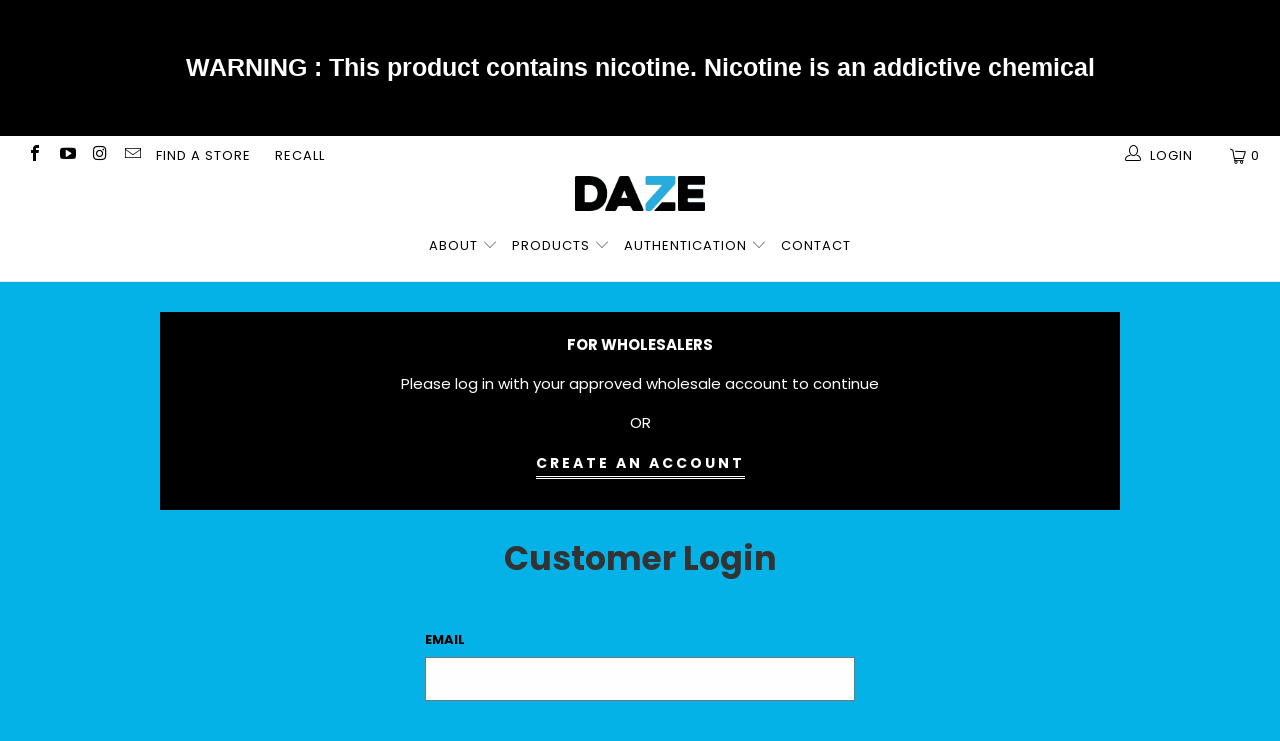

--- FILE ---
content_type: text/html; charset=utf-8
request_url: https://7dazemfg.com/products/nt-fusion-orange-yuzu-tangerine-100ml-3mg-ml-ga
body_size: 26491
content:

















 <!DOCTYPE html>
<!--[if lt IE 7 ]><html class="ie ie6" lang="en"> <![endif]-->
<!--[if IE 7 ]><html class="ie ie7" lang="en"> <![endif]-->
<!--[if IE 8 ]><html class="ie ie8" lang="en"> <![endif]-->
<!--[if IE 9 ]><html class="ie ie9" lang="en"> <![endif]-->
<!--[if (gte IE 10)|!(IE)]><!--><html lang="en"> <!--<![endif]--> <head> <meta name="robots" content="noindex" /><script type="application/vnd.locksmith+json" data-locksmith>{"version":"v207","locked":true,"initialized":true,"scope":"product","access_granted":false,"access_denied":true,"requires_customer":true,"manual_lock":false,"remote_lock":false,"has_timeout":false,"remote_rendered":null,"hide_resource":true,"hide_links_to_resource":true,"transparent":false,"locks":{"all":[445514],"opened":[]},"keys":[],"keys_signature":"67737ee5aa9f71c99721867718392640e50df967ec0dba44d13d391393360da0","state":{"template":"product","theme":120289230935,"product":"nt-fusion-orange-yuzu-tangerine-100ml-3mg-ml-ga","collection":"ga-fusion","page":null,"blog":null,"article":null,"app":null},"now":1766165397,"path":"\/collections\/ga-fusion\/products\/nt-fusion-orange-yuzu-tangerine-100ml-3mg-ml-ga","locale_root_url":"\/","canonical_url":"https:\/\/7dazemfg.com\/products\/nt-fusion-orange-yuzu-tangerine-100ml-3mg-ml-ga","customer_id":null,"customer_id_signature":"67737ee5aa9f71c99721867718392640e50df967ec0dba44d13d391393360da0","cart":null}</script><script data-locksmith>!function(){var require=undefined,reqwest=function(){function succeed(e){var t=protocolRe.exec(e.url);return t=t&&t[1]||context.location.protocol,httpsRe.test(t)?twoHundo.test(e.request.status):!!e.request.response}function handleReadyState(e,t,n){return function(){return e._aborted?n(e.request):e._timedOut?n(e.request,"Request is aborted: timeout"):void(e.request&&4==e.request[readyState]&&(e.request.onreadystatechange=noop,succeed(e)?t(e.request):n(e.request)))}}function setHeaders(e,t){var n,s=t.headers||{};s.Accept=s.Accept||defaultHeaders.accept[t.type]||defaultHeaders.accept["*"];var r="undefined"!=typeof FormData&&t.data instanceof FormData;for(n in!t.crossOrigin&&!s[requestedWith]&&(s[requestedWith]=defaultHeaders.requestedWith),!s[contentType]&&!r&&(s[contentType]=t.contentType||defaultHeaders.contentType),s)s.hasOwnProperty(n)&&"setRequestHeader"in e&&e.setRequestHeader(n,s[n])}function setCredentials(e,t){"undefined"!=typeof t.withCredentials&&"undefined"!=typeof e.withCredentials&&(e.withCredentials=!!t.withCredentials)}function generalCallback(e){lastValue=e}function urlappend(e,t){return e+(/[?]/.test(e)?"&":"?")+t}function handleJsonp(e,t,n,s){var r=uniqid++,o=e.jsonpCallback||"callback",a=e.jsonpCallbackName||reqwest.getcallbackPrefix(r),i=new RegExp("((^|[?]|&)"+o+")=([^&]+)"),l=s.match(i),c=doc.createElement("script"),u=0,d=-1!==navigator.userAgent.indexOf("MSIE 10.0");return l?"?"===l[3]?s=s.replace(i,"$1="+a):a=l[3]:s=urlappend(s,o+"="+a),context[a]=generalCallback,c.type="text/javascript",c.src=s,c.async=!0,"undefined"!=typeof c.onreadystatechange&&!d&&(c.htmlFor=c.id="_reqwest_"+r),c.onload=c.onreadystatechange=function(){if(c[readyState]&&"complete"!==c[readyState]&&"loaded"!==c[readyState]||u)return!1;c.onload=c.onreadystatechange=null,c.onclick&&c.onclick(),t(lastValue),lastValue=undefined,head.removeChild(c),u=1},head.appendChild(c),{abort:function(){c.onload=c.onreadystatechange=null,n({},"Request is aborted: timeout",{}),lastValue=undefined,head.removeChild(c),u=1}}}function getRequest(e,t){var n,s=this.o,r=(s.method||"GET").toUpperCase(),o="string"==typeof s?s:s.url,a=!1!==s.processData&&s.data&&"string"!=typeof s.data?reqwest.toQueryString(s.data):s.data||null,i=!1;return("jsonp"==s.type||"GET"==r)&&a&&(o=urlappend(o,a),a=null),"jsonp"==s.type?handleJsonp(s,e,t,o):((n=s.xhr&&s.xhr(s)||xhr(s)).open(r,o,!1!==s.async),setHeaders(n,s),setCredentials(n,s),context[xDomainRequest]&&n instanceof context[xDomainRequest]?(n.onload=e,n.onerror=t,n.onprogress=function(){},i=!0):n.onreadystatechange=handleReadyState(this,e,t),s.before&&s.before(n),i?setTimeout(function(){n.send(a)},200):n.send(a),n)}function Reqwest(e,t){this.o=e,this.fn=t,init.apply(this,arguments)}function setType(e){return null===e?undefined:e.match("json")?"json":e.match("javascript")?"js":e.match("text")?"html":e.match("xml")?"xml":void 0}function init(o,fn){function complete(e){for(o.timeout&&clearTimeout(self.timeout),self.timeout=null;0<self._completeHandlers.length;)self._completeHandlers.shift()(e)}function success(resp){var type=o.type||resp&&setType(resp.getResponseHeader("Content-Type"));resp="jsonp"!==type?self.request:resp;var filteredResponse=globalSetupOptions.dataFilter(resp.responseText,type),r=filteredResponse;try{resp.responseText=r}catch(e){}if(r)switch(type){case"json":try{resp=context.JSON?context.JSON.parse(r):eval("("+r+")")}catch(err){return error(resp,"Could not parse JSON in response",err)}break;case"js":resp=eval(r);break;case"html":resp=r;break;case"xml":resp=resp.responseXML&&resp.responseXML.parseError&&resp.responseXML.parseError.errorCode&&resp.responseXML.parseError.reason?null:resp.responseXML}for(self._responseArgs.resp=resp,self._fulfilled=!0,fn(resp),self._successHandler(resp);0<self._fulfillmentHandlers.length;)resp=self._fulfillmentHandlers.shift()(resp);complete(resp)}function timedOut(){self._timedOut=!0,self.request.abort()}function error(e,t,n){for(e=self.request,self._responseArgs.resp=e,self._responseArgs.msg=t,self._responseArgs.t=n,self._erred=!0;0<self._errorHandlers.length;)self._errorHandlers.shift()(e,t,n);complete(e)}this.url="string"==typeof o?o:o.url,this.timeout=null,this._fulfilled=!1,this._successHandler=function(){},this._fulfillmentHandlers=[],this._errorHandlers=[],this._completeHandlers=[],this._erred=!1,this._responseArgs={};var self=this;fn=fn||function(){},o.timeout&&(this.timeout=setTimeout(function(){timedOut()},o.timeout)),o.success&&(this._successHandler=function(){o.success.apply(o,arguments)}),o.error&&this._errorHandlers.push(function(){o.error.apply(o,arguments)}),o.complete&&this._completeHandlers.push(function(){o.complete.apply(o,arguments)}),this.request=getRequest.call(this,success,error)}function reqwest(e,t){return new Reqwest(e,t)}function normalize(e){return e?e.replace(/\r?\n/g,"\r\n"):""}function serial(e,t){var n,s,r,o,a=e.name,i=e.tagName.toLowerCase(),l=function(e){e&&!e.disabled&&t(a,normalize(e.attributes.value&&e.attributes.value.specified?e.value:e.text))};if(!e.disabled&&a)switch(i){case"input":/reset|button|image|file/i.test(e.type)||(n=/checkbox/i.test(e.type),s=/radio/i.test(e.type),r=e.value,(!n&&!s||e.checked)&&t(a,normalize(n&&""===r?"on":r)));break;case"textarea":t(a,normalize(e.value));break;case"select":if("select-one"===e.type.toLowerCase())l(0<=e.selectedIndex?e.options[e.selectedIndex]:null);else for(o=0;e.length&&o<e.length;o++)e.options[o].selected&&l(e.options[o])}}function eachFormElement(){var e,t,o=this,n=function(e,t){var n,s,r;for(n=0;n<t.length;n++)for(r=e[byTag](t[n]),s=0;s<r.length;s++)serial(r[s],o)};for(t=0;t<arguments.length;t++)e=arguments[t],/input|select|textarea/i.test(e.tagName)&&serial(e,o),n(e,["input","select","textarea"])}function serializeQueryString(){return reqwest.toQueryString(reqwest.serializeArray.apply(null,arguments))}function serializeHash(){var n={};return eachFormElement.apply(function(e,t){e in n?(n[e]&&!isArray(n[e])&&(n[e]=[n[e]]),n[e].push(t)):n[e]=t},arguments),n}function buildParams(e,t,n,s){var r,o,a,i=/\[\]$/;if(isArray(t))for(o=0;t&&o<t.length;o++)a=t[o],n||i.test(e)?s(e,a):buildParams(e+"["+("object"==typeof a?o:"")+"]",a,n,s);else if(t&&"[object Object]"===t.toString())for(r in t)buildParams(e+"["+r+"]",t[r],n,s);else s(e,t)}var context=this,XHR2;if("window"in context)var doc=document,byTag="getElementsByTagName",head=doc[byTag]("head")[0];else try{XHR2=require("xhr2")}catch(ex){throw new Error("Peer dependency `xhr2` required! Please npm install xhr2")}var httpsRe=/^http/,protocolRe=/(^\w+):\/\//,twoHundo=/^(20\d|1223)$/,readyState="readyState",contentType="Content-Type",requestedWith="X-Requested-With",uniqid=0,callbackPrefix="reqwest_"+ +new Date,lastValue,xmlHttpRequest="XMLHttpRequest",xDomainRequest="XDomainRequest",noop=function(){},isArray="function"==typeof Array.isArray?Array.isArray:function(e){return e instanceof Array},defaultHeaders={contentType:"application/x-www-form-urlencoded",requestedWith:xmlHttpRequest,accept:{"*":"text/javascript, text/html, application/xml, text/xml, */*",xml:"application/xml, text/xml",html:"text/html",text:"text/plain",json:"application/json, text/javascript",js:"application/javascript, text/javascript"}},xhr=function(e){if(!0!==e.crossOrigin)return context[xmlHttpRequest]?new XMLHttpRequest:XHR2?new XHR2:new ActiveXObject("Microsoft.XMLHTTP");var t=context[xmlHttpRequest]?new XMLHttpRequest:null;if(t&&"withCredentials"in t)return t;if(context[xDomainRequest])return new XDomainRequest;throw new Error("Browser does not support cross-origin requests")},globalSetupOptions={dataFilter:function(e){return e}};return Reqwest.prototype={abort:function(){this._aborted=!0,this.request.abort()},retry:function(){init.call(this,this.o,this.fn)},then:function(e,t){return e=e||function(){},t=t||function(){},this._fulfilled?this._responseArgs.resp=e(this._responseArgs.resp):this._erred?t(this._responseArgs.resp,this._responseArgs.msg,this._responseArgs.t):(this._fulfillmentHandlers.push(e),this._errorHandlers.push(t)),this},always:function(e){return this._fulfilled||this._erred?e(this._responseArgs.resp):this._completeHandlers.push(e),this},fail:function(e){return this._erred?e(this._responseArgs.resp,this._responseArgs.msg,this._responseArgs.t):this._errorHandlers.push(e),this},"catch":function(e){return this.fail(e)}},reqwest.serializeArray=function(){var n=[];return eachFormElement.apply(function(e,t){n.push({name:e,value:t})},arguments),n},reqwest.serialize=function(){if(0===arguments.length)return"";var e,t=Array.prototype.slice.call(arguments,0);return(e=t.pop())&&e.nodeType&&t.push(e)&&(e=null),e&&(e=e.type),("map"==e?serializeHash:"array"==e?reqwest.serializeArray:serializeQueryString).apply(null,t)},reqwest.toQueryString=function(e,t){var n,s,r=t||!1,o=[],a=encodeURIComponent,i=function(e,t){t="function"==typeof t?t():null==t?"":t,o[o.length]=a(e)+"="+a(t)};if(isArray(e))for(s=0;e&&s<e.length;s++)i(e[s].name,e[s].value);else for(n in e)e.hasOwnProperty(n)&&buildParams(n,e[n],r,i);return o.join("&").replace(/%20/g,"+")},reqwest.getcallbackPrefix=function(){return callbackPrefix},reqwest.compat=function(e,t){return e&&(e.type&&(e.method=e.type)&&delete e.type,e.dataType&&(e.type=e.dataType),e.jsonpCallback&&(e.jsonpCallbackName=e.jsonpCallback)&&delete e.jsonpCallback,e.jsonp&&(e.jsonpCallback=e.jsonp)),new Reqwest(e,t)},reqwest.ajaxSetup=function(e){for(var t in e=e||{})globalSetupOptions[t]=e[t]},reqwest}();
/*!
  * Reqwest! A general purpose XHR connection manager
  * license MIT (c) Dustin Diaz 2015
  * https://github.com/ded/reqwest
  */!function(){var a=window.Locksmith={},e=document.querySelector('script[type="application/vnd.locksmith+json"]'),n=e&&e.innerHTML;if(a.state={},a.util={},a.loading=!1,n)try{a.state=JSON.parse(n)}catch(u){}if(document.addEventListener&&document.querySelector){var s,r,o,t=[76,79,67,75,83,77,73,84,72,49,49],i=function(){r=t.slice(0)},l="style",c=function(e){e&&27!==e.keyCode&&"click"!==e.type||(document.removeEventListener("keydown",c),document.removeEventListener("click",c),s&&document.body.removeChild(s),s=null)};i(),document.addEventListener("keyup",function(e){if(e.keyCode===r[0]){if(clearTimeout(o),r.shift(),0<r.length)return void(o=setTimeout(i,1e3));i(),c(),(s=document.createElement("div"))[l].width="50%",s[l].maxWidth="1000px",s[l].height="85%",s[l].border="1px rgba(0, 0, 0, 0.2) solid",s[l].background="rgba(255, 255, 255, 0.99)",s[l].borderRadius="4px",s[l].position="fixed",s[l].top="50%",s[l].left="50%",s[l].transform="translateY(-50%) translateX(-50%)",s[l].boxShadow="0 2px 5px rgba(0, 0, 0, 0.3), 0 0 100vh 100vw rgba(0, 0, 0, 0.5)",s[l].zIndex="2147483645";var t=document.createElement("textarea");t.value=JSON.stringify(JSON.parse(n),null,2),t[l].border="none",t[l].display="block",t[l].boxSizing="border-box",t[l].width="100%",t[l].height="100%",t[l].background="transparent",t[l].padding="22px",t[l].fontFamily="monospace",t[l].fontSize="14px",t[l].color="#333",t[l].resize="none",t[l].outline="none",t.readOnly=!0,s.appendChild(t),document.body.appendChild(s),t.addEventListener("click",function(e){e.stopImmediatePropagation()}),t.select(),document.addEventListener("keydown",c),document.addEventListener("click",c)}})}a.isEmbedded=-1!==window.location.search.indexOf("_ab=0&_fd=0&_sc=1"),a.path=a.state.path||window.location.pathname,a.basePath=a.state.locale_root_url.concat("/apps/locksmith").replace(/^\/\//,"/"),a.reloading=!1,a.util.console=window.console||{log:function(){},error:function(){}},a.util.makeUrl=function(e,t){var n,s=a.basePath+e,r=[],o=a.cache();for(n in o)r.push(n+"="+encodeURIComponent(o[n]));for(n in t)r.push(n+"="+encodeURIComponent(t[n]));return a.state.customer_id&&(r.push("customer_id="+encodeURIComponent(a.state.customer_id)),r.push("customer_id_signature="+encodeURIComponent(a.state.customer_id_signature))),s+=(-1===s.indexOf("?")?"?":"&")+r.join("&")},a._initializeCallbacks=[],a.on=function(e,t){if("initialize"!==e)throw'Locksmith.on() currently only supports the "initialize" event';a._initializeCallbacks.push(t)},a.initializeSession=function(e){if(!a.isEmbedded){var t=!1,n=!0,s=!0;(e=e||{}).silent&&(s=n=!(t=!0)),a.ping({silent:t,spinner:n,reload:s,callback:function(){a._initializeCallbacks.forEach(function(e){e()})}})}},a.cache=function(e){var t={};try{var n=function r(e){return(document.cookie.match("(^|; )"+e+"=([^;]*)")||0)[2]};t=JSON.parse(decodeURIComponent(n("locksmith-params")||"{}"))}catch(u){}if(e){for(var s in e)t[s]=e[s];document.cookie="locksmith-params=; expires=Thu, 01 Jan 1970 00:00:00 GMT; path=/",document.cookie="locksmith-params="+encodeURIComponent(JSON.stringify(t))+"; path=/"}return t},a.cache.cart=a.state.cart,a.cache.cartLastSaved=null,a.params=a.cache(),a.util.reload=function(){a.reloading=!0;try{window.location.href=window.location.href.replace(/#.*/,"")}catch(u){a.util.console.error("Preferred reload method failed",u),window.location.reload()}},a.cache.saveCart=function(e){if(!a.cache.cart||a.cache.cart===a.cache.cartLastSaved)return e?e():null;var t=a.cache.cartLastSaved;a.cache.cartLastSaved=a.cache.cart,reqwest({url:"/cart/update.json",method:"post",type:"json",data:{attributes:{locksmith:a.cache.cart}},complete:e,error:function(e){if(a.cache.cartLastSaved=t,!a.reloading)throw e}})},a.util.spinnerHTML='<style>body{background:#FFF}@keyframes spin{from{transform:rotate(0deg)}to{transform:rotate(360deg)}}#loading{display:flex;width:100%;height:50vh;color:#777;align-items:center;justify-content:center}#loading .spinner{display:block;animation:spin 600ms linear infinite;position:relative;width:50px;height:50px}#loading .spinner-ring{stroke:currentColor;stroke-dasharray:100%;stroke-width:2px;stroke-linecap:round;fill:none}</style><div id="loading"><div class="spinner"><svg width="100%" height="100%"><svg preserveAspectRatio="xMinYMin"><circle class="spinner-ring" cx="50%" cy="50%" r="45%"></circle></svg></svg></div></div>',a.util.clobberBody=function(e){document.body.innerHTML=e},a.util.clobberDocument=function(e){e.responseText&&(e=e.responseText),document.documentElement&&document.removeChild(document.documentElement);var t=document.open("text/html","replace");t.writeln(e),t.close(),setTimeout(function(){var e=t.querySelector("[autofocus]");e&&e.focus()},100)},a.util.serializeForm=function(e){if(e&&"FORM"===e.nodeName){var t,n,s={};for(t=e.elements.length-1;0<=t;t-=1)if(""!==e.elements[t].name)switch(e.elements[t].nodeName){case"INPUT":switch(e.elements[t].type){default:case"text":case"hidden":case"password":case"button":case"reset":case"submit":s[e.elements[t].name]=e.elements[t].value;break;case"checkbox":case"radio":e.elements[t].checked&&(s[e.elements[t].name]=e.elements[t].value);break;case"file":}break;case"TEXTAREA":s[e.elements[t].name]=e.elements[t].value;break;case"SELECT":switch(e.elements[t].type){case"select-one":s[e.elements[t].name]=e.elements[t].value;break;case"select-multiple":for(n=e.elements[t].options.length-1;0<=n;n-=1)e.elements[t].options[n].selected&&(s[e.elements[t].name]=e.elements[t].options[n].value)}break;case"BUTTON":switch(e.elements[t].type){case"reset":case"submit":case"button":s[e.elements[t].name]=e.elements[t].value}}return s}},a.util.on=function(e,o,a,t){t=t||document;var i="locksmith-"+e+o,n=function(e){var t=e.target,n=e.target.parentElement,s=t.className.baseVal||t.className||"",r=n.className.baseVal||n.className||"";("string"==typeof s&&-1!==s.split(/\s+/).indexOf(o)||"string"==typeof r&&-1!==r.split(/\s+/).indexOf(o))&&!e[i]&&(e[i]=!0,a(e))};t.attachEvent?t.attachEvent(e,n):t.addEventListener(e,n,!1)},a.util.enableActions=function(e){a.util.on("click","locksmith-action",function(e){e.preventDefault();var t=e.target;t.dataset.confirmWith&&!confirm(t.dataset.confirmWith)||(t.disabled=!0,t.innerText=t.dataset.disableWith,a.post("/action",t.dataset.locksmithParams,{spinner:!1,type:"text",success:function(e){(e=JSON.parse(e.responseText)).message&&alert(e.message),a.util.reload()}}))},e)},a.util.inject=function(e,t){var n=["data","locksmith","append"];if(-1!==t.indexOf(n.join("-"))){var s=document.createElement("div");s.innerHTML=t,e.appendChild(s)}else e.innerHTML=t;var r,o,a=e.querySelectorAll("script");for(o=0;o<a.length;++o){r=a[o];var i=document.createElement("script");if(r.type&&(i.type=r.type),r.src)i.src=r.src;else{var l=document.createTextNode(r.innerHTML);i.appendChild(l)}e.appendChild(i)}var c=e.querySelector("[autofocus]");c&&c.focus()},a.post=function(e,t,n){!1!==(n=n||{}).spinner&&a.util.clobberBody(a.util.spinnerHTML);var s={};n.container===document?(s.layout=1,n.success=function(e){document.getElementById(n.container);a.util.clobberDocument(e)}):n.container&&(s.layout=0,n.success=function(e){var t=document.getElementById(n.container);a.util.inject(t,e),t.id===t.firstChild.id&&t.parentElement.replaceChild(t.firstChild,t)}),n.form_type&&(t.form_type=n.form_type),n.include_layout_classes!==undefined&&(t.include_layout_classes=n.include_layout_classes),n.lock_id!==undefined&&(t.lock_id=n.lock_id),a.loading=!0;var r=a.util.makeUrl(e,s);reqwest({url:r,method:"post",type:n.type||"html",data:t,complete:function(){a.loading=!1},error:function(e){if(!a.reloading)if("dashboard.weglot.com"!==window.location.host){if(!n.silent)throw alert("Something went wrong! Please refresh and try again."),e;console.error(e)}else console.error(e)},success:n.success||a.util.clobberDocument})},a.postResource=function(e,t){e.path=a.path,e.search=window.location.search,e.state=a.state,e.passcode&&(e.passcode=e.passcode.trim()),e.email&&(e.email=e.email.trim()),e.state.cart=a.cache.cart,e.locksmith_json=a.jsonTag,e.locksmith_json_signature=a.jsonTagSignature,a.post("/resource",e,t)},a.ping=function(e){if(!a.isEmbedded){e=e||{};a.post("/ping",{path:a.path,search:window.location.search,state:a.state},{spinner:!!e.spinner,silent:"undefined"==typeof e.silent||e.silent,type:"text",success:function(e){(e=JSON.parse(e.responseText)).messages&&0<e.messages.length&&a.showMessages(e.messages)}})}},a.timeoutMonitor=function(){var e=a.cache.cart;a.ping({callback:function(){e!==a.cache.cart||setTimeout(function(){a.timeoutMonitor()},6e4)}})},a.showMessages=function(e){var t=document.createElement("div");t.style.position="fixed",t.style.left=0,t.style.right=0,t.style.bottom="-50px",t.style.opacity=0,t.style.background="#191919",t.style.color="#ddd",t.style.transition="bottom 0.2s, opacity 0.2s",t.style.zIndex=999999,t.innerHTML=" <style>          .locksmith-ab .locksmith-b { display: none; }          .locksmith-ab.toggled .locksmith-b { display: flex; }          .locksmith-ab.toggled .locksmith-a { display: none; }          .locksmith-flex { display: flex; flex-wrap: wrap; justify-content: space-between; align-items: center; padding: 10px 20px; }          .locksmith-message + .locksmith-message { border-top: 1px #555 solid; }          .locksmith-message a { color: inherit; font-weight: bold; }          .locksmith-message a:hover { color: inherit; opacity: 0.8; }          a.locksmith-ab-toggle { font-weight: inherit; text-decoration: underline; }          .locksmith-text { flex-grow: 1; }          .locksmith-cta { flex-grow: 0; text-align: right; }          .locksmith-cta button { transform: scale(0.8); transform-origin: left; }          .locksmith-cta > * { display: block; }          .locksmith-cta > * + * { margin-top: 10px; }          .locksmith-message a.locksmith-close { flex-grow: 0; text-decoration: none; margin-left: 15px; font-size: 30px; font-family: monospace; display: block; padding: 2px 10px; }                    @media screen and (max-width: 600px) {            .locksmith-wide-only { display: none !important; }            .locksmith-flex { padding: 0 15px; }            .locksmith-flex > * { margin-top: 5px; margin-bottom: 5px; }            .locksmith-cta { text-align: left; }          }                    @media screen and (min-width: 601px) {            .locksmith-narrow-only { display: none !important; }          }</style>      "+e.map(function(e){return'<div class="locksmith-message">'+e+"</div>"}).join(""),document.body.appendChild(t),document.body.style.position="relative",document.body.parentElement.style.paddingBottom=t.offsetHeight+"px",setTimeout(function(){t.style.bottom=0,t.style.opacity=1},50),a.util.on("click","locksmith-ab-toggle",function(e){e.preventDefault();for(var t=e.target.parentElement;-1===t.className.split(" ").indexOf("locksmith-ab");)t=t.parentElement;-1!==t.className.split(" ").indexOf("toggled")?t.className=t.className.replace("toggled",""):t.className=t.className+" toggled"}),a.util.enableActions(t)}}()}();</script> <script data-locksmith>Locksmith.cache.cart=null</script> <script data-locksmith>Locksmith.jsonTag="\u003cscript type=\"application\/vnd.locksmith+json\" data-locksmith\u003e{\"version\":\"v207\",\"locked\":true,\"initialized\":true,\"scope\":\"product\",\"access_granted\":false,\"access_denied\":true,\"requires_customer\":true,\"manual_lock\":false,\"remote_lock\":false,\"has_timeout\":false,\"remote_rendered\":null,\"hide_resource\":true,\"hide_links_to_resource\":true,\"transparent\":false,\"locks\":{\"all\":[445514],\"opened\":[]},\"keys\":[],\"keys_signature\":\"67737ee5aa9f71c99721867718392640e50df967ec0dba44d13d391393360da0\",\"state\":{\"template\":\"product\",\"theme\":120289230935,\"product\":\"nt-fusion-orange-yuzu-tangerine-100ml-3mg-ml-ga\",\"collection\":\"ga-fusion\",\"page\":null,\"blog\":null,\"article\":null,\"app\":null},\"now\":1766165397,\"path\":\"\\\/collections\\\/ga-fusion\\\/products\\\/nt-fusion-orange-yuzu-tangerine-100ml-3mg-ml-ga\",\"locale_root_url\":\"\\\/\",\"canonical_url\":\"https:\\\/\\\/7dazemfg.com\\\/products\\\/nt-fusion-orange-yuzu-tangerine-100ml-3mg-ml-ga\",\"customer_id\":null,\"customer_id_signature\":\"67737ee5aa9f71c99721867718392640e50df967ec0dba44d13d391393360da0\",\"cart\":null}\u003c\/script\u003e";Locksmith.jsonTagSignature="14e08c5bf4c66f97f2d0ea9d88dce71d01628e864f75f7df0e47581c40470180"</script> <script>
(function(g,e,o,t,a,r,ge,tl,y,s){
g.getElementsByTagName(o)[0].insertAdjacentHTML('afterbegin','<style id="georedirect1662582031992style">body{opacity:0.0 !important;}</style>');
s=function(){g.getElementById('georedirect1662582031992style').innerHTML='body{opacity:1.0 !important;}';};
t=g.getElementsByTagName(o)[0];y=g.createElement(e);y.async=true;
y.src='https://g10498469755.co/gr?id=-NBOb7Nf6R2KqUWyHeho&refurl='+g.referrer+'&winurl='+encodeURIComponent(window.location);
t.parentNode.insertBefore(y,t);y.onerror=function(){s()};
georedirect1662582031992loaded=function(redirect){var to=0;if(redirect){to=5000};
setTimeout(function(){s();},to)};
})(document,'script','head');
</script> <!-- Google tag (gtag.js) -->
<script async src="https://www.googletagmanager.com/gtag/js?id=G-YRWGSVPXDD"></script>
<script>
  window.dataLayer = window.dataLayer || [];
  function gtag(){dataLayer.push(arguments);}
  gtag('js', new Date());

  gtag('config', 'G-YRWGSVPXDD');
</script> <meta charset="utf-8"> <meta http-equiv="cleartype" content="on"> <meta name="robots" content="index,follow"> <!-- Custom Fonts --> <link href="//fonts.googleapis.com/css?family=.|Open+Sans:light,normal,bold|Rubik:light,normal,bold|Roboto:light,normal,bold|" rel="stylesheet" type="text/css" /> <!-- Stylesheets for Turbo 4.0.3 --> <link href="//7dazemfg.com/cdn/shop/t/21/assets/styles.scss.css?v=31138450814420548401765394835" rel="stylesheet" type="text/css" media="all" /> <script>
      /*! lazysizes - v3.0.0 */
      !function(a,b){var c=b(a,a.document);a.lazySizes=c,"object"==typeof module&&module.exports&&(module.exports=c)}(window,function(a,b){"use strict";if(b.getElementsByClassName){var c,d=b.documentElement,e=a.Date,f=a.HTMLPictureElement,g="addEventListener",h="getAttribute",i=a[g],j=a.setTimeout,k=a.requestAnimationFrame||j,l=a.requestIdleCallback,m=/^picture$/i,n=["load","error","lazyincluded","_lazyloaded"],o={},p=Array.prototype.forEach,q=function(a,b){return o[b]||(o[b]=new RegExp("(\\s|^)"+b+"(\\s|$)")),o[b].test(a[h]("class")||"")&&o[b]},r=function(a,b){q(a,b)||a.setAttribute("class",(a[h]("class")||"").trim()+" "+b)},s=function(a,b){var c;(c=q(a,b))&&a.setAttribute("class",(a[h]("class")||"").replace(c," "))},t=function(a,b,c){var d=c?g:"removeEventListener";c&&t(a,b),n.forEach(function(c){a[d](c,b)})},u=function(a,c,d,e,f){var g=b.createEvent("CustomEvent");return g.initCustomEvent(c,!e,!f,d||{}),a.dispatchEvent(g),g},v=function(b,d){var e;!f&&(e=a.picturefill||c.pf)?e({reevaluate:!0,elements:[b]}):d&&d.src&&(b.src=d.src)},w=function(a,b){return(getComputedStyle(a,null)||{})[b]},x=function(a,b,d){for(d=d||a.offsetWidth;d<c.minSize&&b&&!a._lazysizesWidth;)d=b.offsetWidth,b=b.parentNode;return d},y=function(){var a,c,d=[],e=[],f=d,g=function(){var b=f;for(f=d.length?e:d,a=!0,c=!1;b.length;)b.shift()();a=!1},h=function(d,e){a&&!e?d.apply(this,arguments):(f.push(d),c||(c=!0,(b.hidden?j:k)(g)))};return h._lsFlush=g,h}(),z=function(a,b){return b?function(){y(a)}:function(){var b=this,c=arguments;y(function(){a.apply(b,c)})}},A=function(a){var b,c=0,d=125,f=666,g=f,h=function(){b=!1,c=e.now(),a()},i=l?function(){l(h,{timeout:g}),g!==f&&(g=f)}:z(function(){j(h)},!0);return function(a){var f;(a=a===!0)&&(g=44),b||(b=!0,f=d-(e.now()-c),0>f&&(f=0),a||9>f&&l?i():j(i,f))}},B=function(a){var b,c,d=99,f=function(){b=null,a()},g=function(){var a=e.now()-c;d>a?j(g,d-a):(l||f)(f)};return function(){c=e.now(),b||(b=j(g,d))}},C=function(){var f,k,l,n,o,x,C,E,F,G,H,I,J,K,L,M=/^img$/i,N=/^iframe$/i,O="onscroll"in a&&!/glebot/.test(navigator.userAgent),P=0,Q=0,R=0,S=-1,T=function(a){R--,a&&a.target&&t(a.target,T),(!a||0>R||!a.target)&&(R=0)},U=function(a,c){var e,f=a,g="hidden"==w(b.body,"visibility")||"hidden"!=w(a,"visibility");for(F-=c,I+=c,G-=c,H+=c;g&&(f=f.offsetParent)&&f!=b.body&&f!=d;)g=(w(f,"opacity")||1)>0,g&&"visible"!=w(f,"overflow")&&(e=f.getBoundingClientRect(),g=H>e.left&&G<e.right&&I>e.top-1&&F<e.bottom+1);return g},V=function(){var a,e,g,i,j,m,n,p,q;if((o=c.loadMode)&&8>R&&(a=f.length)){e=0,S++,null==K&&("expand"in c||(c.expand=d.clientHeight>500&&d.clientWidth>500?500:370),J=c.expand,K=J*c.expFactor),K>Q&&1>R&&S>2&&o>2&&!b.hidden?(Q=K,S=0):Q=o>1&&S>1&&6>R?J:P;for(;a>e;e++)if(f[e]&&!f[e]._lazyRace)if(O)if((p=f[e][h]("data-expand"))&&(m=1*p)||(m=Q),q!==m&&(C=innerWidth+m*L,E=innerHeight+m,n=-1*m,q=m),g=f[e].getBoundingClientRect(),(I=g.bottom)>=n&&(F=g.top)<=E&&(H=g.right)>=n*L&&(G=g.left)<=C&&(I||H||G||F)&&(l&&3>R&&!p&&(3>o||4>S)||U(f[e],m))){if(ba(f[e]),j=!0,R>9)break}else!j&&l&&!i&&4>R&&4>S&&o>2&&(k[0]||c.preloadAfterLoad)&&(k[0]||!p&&(I||H||G||F||"auto"!=f[e][h](c.sizesAttr)))&&(i=k[0]||f[e]);else ba(f[e]);i&&!j&&ba(i)}},W=A(V),X=function(a){r(a.target,c.loadedClass),s(a.target,c.loadingClass),t(a.target,Z)},Y=z(X),Z=function(a){Y({target:a.target})},$=function(a,b){try{a.contentWindow.location.replace(b)}catch(c){a.src=b}},_=function(a){var b,d,e=a[h](c.srcsetAttr);(b=c.customMedia[a[h]("data-media")||a[h]("media")])&&a.setAttribute("media",b),e&&a.setAttribute("srcset",e),b&&(d=a.parentNode,d.insertBefore(a.cloneNode(),a),d.removeChild(a))},aa=z(function(a,b,d,e,f){var g,i,k,l,o,q;(o=u(a,"lazybeforeunveil",b)).defaultPrevented||(e&&(d?r(a,c.autosizesClass):a.setAttribute("sizes",e)),i=a[h](c.srcsetAttr),g=a[h](c.srcAttr),f&&(k=a.parentNode,l=k&&m.test(k.nodeName||"")),q=b.firesLoad||"src"in a&&(i||g||l),o={target:a},q&&(t(a,T,!0),clearTimeout(n),n=j(T,2500),r(a,c.loadingClass),t(a,Z,!0)),l&&p.call(k.getElementsByTagName("source"),_),i?a.setAttribute("srcset",i):g&&!l&&(N.test(a.nodeName)?$(a,g):a.src=g),(i||l)&&v(a,{src:g})),a._lazyRace&&delete a._lazyRace,s(a,c.lazyClass),y(function(){(!q||a.complete&&a.naturalWidth>1)&&(q?T(o):R--,X(o))},!0)}),ba=function(a){var b,d=M.test(a.nodeName),e=d&&(a[h](c.sizesAttr)||a[h]("sizes")),f="auto"==e;(!f&&l||!d||!a.src&&!a.srcset||a.complete||q(a,c.errorClass))&&(b=u(a,"lazyunveilread").detail,f&&D.updateElem(a,!0,a.offsetWidth),a._lazyRace=!0,R++,aa(a,b,f,e,d))},ca=function(){if(!l){if(e.now()-x<999)return void j(ca,999);var a=B(function(){c.loadMode=3,W()});l=!0,c.loadMode=3,W(),i("scroll",function(){3==c.loadMode&&(c.loadMode=2),a()},!0)}};return{_:function(){x=e.now(),f=b.getElementsByClassName(c.lazyClass),k=b.getElementsByClassName(c.lazyClass+" "+c.preloadClass),L=c.hFac,i("scroll",W,!0),i("resize",W,!0),a.MutationObserver?new MutationObserver(W).observe(d,{childList:!0,subtree:!0,attributes:!0}):(d[g]("DOMNodeInserted",W,!0),d[g]("DOMAttrModified",W,!0),setInterval(W,999)),i("hashchange",W,!0),["focus","mouseover","click","load","transitionend","animationend","webkitAnimationEnd"].forEach(function(a){b[g](a,W,!0)}),/d$|^c/.test(b.readyState)?ca():(i("load",ca),b[g]("DOMContentLoaded",W),j(ca,2e4)),f.length?(V(),y._lsFlush()):W()},checkElems:W,unveil:ba}}(),D=function(){var a,d=z(function(a,b,c,d){var e,f,g;if(a._lazysizesWidth=d,d+="px",a.setAttribute("sizes",d),m.test(b.nodeName||""))for(e=b.getElementsByTagName("source"),f=0,g=e.length;g>f;f++)e[f].setAttribute("sizes",d);c.detail.dataAttr||v(a,c.detail)}),e=function(a,b,c){var e,f=a.parentNode;f&&(c=x(a,f,c),e=u(a,"lazybeforesizes",{width:c,dataAttr:!!b}),e.defaultPrevented||(c=e.detail.width,c&&c!==a._lazysizesWidth&&d(a,f,e,c)))},f=function(){var b,c=a.length;if(c)for(b=0;c>b;b++)e(a[b])},g=B(f);return{_:function(){a=b.getElementsByClassName(c.autosizesClass),i("resize",g)},checkElems:g,updateElem:e}}(),E=function(){E.i||(E.i=!0,D._(),C._())};return function(){var b,d={lazyClass:"lazyload",loadedClass:"lazyloaded",loadingClass:"lazyloading",preloadClass:"lazypreload",errorClass:"lazyerror",autosizesClass:"lazyautosizes",srcAttr:"data-src",srcsetAttr:"data-srcset",sizesAttr:"data-sizes",minSize:40,customMedia:{},init:!0,expFactor:1.5,hFac:.8,loadMode:2};c=a.lazySizesConfig||a.lazysizesConfig||{};for(b in d)b in c||(c[b]=d[b]);a.lazySizesConfig=c,j(function(){c.init&&E()})}(),{cfg:c,autoSizer:D,loader:C,init:E,uP:v,aC:r,rC:s,hC:q,fire:u,gW:x,rAF:y}}});</script> <title>NT Fusion Orange Yuzu Tangerine - 100ml - 3mg/ml GA - 7 Daze MFG</title>

    



    

<meta name="author" content="7 Daze MFG">
<meta property="og:url" content="https://7dazemfg.com/products/nt-fusion-orange-yuzu-tangerine-100ml-3mg-ml-ga">
<meta property="og:site_name" content="7 Daze MFG">











<meta name="twitter:card" content="summary"> <!-- Mobile Specific Metas --> <meta name="HandheldFriendly" content="True"> <meta name="MobileOptimized" content="320"> <meta name="viewport" content="width=device-width,initial-scale=1"> <meta name="theme-color" content="#05b2e8"> <link rel="shortcut icon" type="image/x-icon" href="//7dazemfg.com/cdn/shop/files/favicon-32x32_32x32.png?v=1614313842"> <link rel="canonical" href="https://7dazemfg.com/products/nt-fusion-orange-yuzu-tangerine-100ml-3mg-ml-ga" /> <script src="//7dazemfg.com/cdn/shopifycloud/storefront/assets/themes_support/shopify_common-5f594365.js" type="text/javascript"></script> <script src="//7dazemfg.com/cdn/shopifycloud/storefront/assets/themes_support/customer_area-f1b6eefc.js" type="text/javascript"></script> <script>window.performance && window.performance.mark && window.performance.mark('shopify.content_for_header.start');</script><meta id="shopify-digital-wallet" name="shopify-digital-wallet" content="/17092259/digital_wallets/dialog">
<link href="https://7dazemfg.com/products/nt-fusion-orange-yuzu-tangerine-100ml-3mg-ml-ga">
<script async="async" src="/checkouts/internal/preloads.js?locale=en-US"></script>
<script id="shopify-features" type="application/json">{"accessToken":"a96d9ff533256f4e2364b59d04b9094f","betas":["rich-media-storefront-analytics"],"domain":"7dazemfg.com","predictiveSearch":true,"shopId":17092259,"locale":"en"}</script>
<script>var Shopify = Shopify || {};
Shopify.shop = "7daze-manufacturing.myshopify.com";
Shopify.locale = "en";
Shopify.currency = {"active":"USD","rate":"1.0"};
Shopify.country = "US";
Shopify.theme = {"name":"7 Daze 2021 Update | Bold CSP | 05.April -- WPD","id":120289230935,"schema_name":"Turbo","schema_version":"4.0.3","theme_store_id":null,"role":"main"};
Shopify.theme.handle = "null";
Shopify.theme.style = {"id":null,"handle":null};
Shopify.cdnHost = "7dazemfg.com/cdn";
Shopify.routes = Shopify.routes || {};
Shopify.routes.root = "/";</script>
<script type="module">!function(o){(o.Shopify=o.Shopify||{}).modules=!0}(window);</script>
<script>!function(o){function n(){var o=[];function n(){o.push(Array.prototype.slice.apply(arguments))}return n.q=o,n}var t=o.Shopify=o.Shopify||{};t.loadFeatures=n(),t.autoloadFeatures=n()}(window);</script>
<script id="shop-js-analytics" type="application/json">{"pageType":"product"}</script>
<script defer="defer" async type="module" src="//7dazemfg.com/cdn/shopifycloud/shop-js/modules/v2/client.init-shop-cart-sync_DtuiiIyl.en.esm.js"></script>
<script defer="defer" async type="module" src="//7dazemfg.com/cdn/shopifycloud/shop-js/modules/v2/chunk.common_CUHEfi5Q.esm.js"></script>
<script type="module">
  await import("//7dazemfg.com/cdn/shopifycloud/shop-js/modules/v2/client.init-shop-cart-sync_DtuiiIyl.en.esm.js");
await import("//7dazemfg.com/cdn/shopifycloud/shop-js/modules/v2/chunk.common_CUHEfi5Q.esm.js");

  window.Shopify.SignInWithShop?.initShopCartSync?.({"fedCMEnabled":true,"windoidEnabled":true});

</script>
<script>(function() {
  var isLoaded = false;
  function asyncLoad() {
    if (isLoaded) return;
    isLoaded = true;
    var urls = ["\/\/d1liekpayvooaz.cloudfront.net\/apps\/bouncer\/bouncer.js?shop=7daze-manufacturing.myshopify.com","https:\/\/chimpstatic.com\/mcjs-connected\/js\/users\/cdc50a8befb6f19a907803f5f\/9c86c202bf4225e6a9b337c4b.js?shop=7daze-manufacturing.myshopify.com","https:\/\/na.shgcdn3.com\/pixel-collector.js?shop=7daze-manufacturing.myshopify.com"];
    for (var i = 0; i <urls.length; i++) {
      var s = document.createElement('script');
      s.type = 'text/javascript';
      s.async = true;
      s.src = urls[i];
      var x = document.getElementsByTagName('script')[0];
      x.parentNode.insertBefore(s, x);
    }
  };
  if(window.attachEvent) {
    window.attachEvent('onload', asyncLoad);
  } else {
    window.addEventListener('load', asyncLoad, false);
  }
})();</script>
<script id="__st">var __st={"a":17092259,"offset":-28800,"reqid":"956952e5-d4fe-4a42-8591-92dcb52f9d16-1766165396","pageurl":"7dazemfg.com\/products\/nt-fusion-orange-yuzu-tangerine-100ml-3mg-ml-ga","u":"52a1c2d93c59","p":"product","rtyp":"product","rid":6767922741335};</script>
<script>window.ShopifyPaypalV4VisibilityTracking = true;</script>
<script id="captcha-bootstrap">!function(){'use strict';const t='contact',e='account',n='new_comment',o=[[t,t],['blogs',n],['comments',n],[t,'customer']],c=[[e,'customer_login'],[e,'guest_login'],[e,'recover_customer_password'],[e,'create_customer']],r=t=>t.map((([t,e])=>`form[action*='/${t}']:not([data-nocaptcha='true']) input[name='form_type'][value='${e}']`)).join(','),a=t=>()=>t?[...document.querySelectorAll(t)].map((t=>t.form)):[];function s(){const t=[...o],e=r(t);return a(e)}const i='password',u='form_key',d=['recaptcha-v3-token','g-recaptcha-response','h-captcha-response',i],f=()=>{try{return window.sessionStorage}catch{return}},m='__shopify_v',_=t=>t.elements[u];function p(t,e,n=!1){try{const o=window.sessionStorage,c=JSON.parse(o.getItem(e)),{data:r}=function(t){const{data:e,action:n}=t;return t[m]||n?{data:e,action:n}:{data:t,action:n}}(c);for(const[e,n]of Object.entries(r))t.elements[e]&&(t.elements[e].value=n);n&&o.removeItem(e)}catch(o){console.error('form repopulation failed',{error:o})}}const l='form_type',E='cptcha';function T(t){t.dataset[E]=!0}const w=window,h=w.document,L='Shopify',v='ce_forms',y='captcha';let A=!1;((t,e)=>{const n=(g='f06e6c50-85a8-45c8-87d0-21a2b65856fe',I='https://cdn.shopify.com/shopifycloud/storefront-forms-hcaptcha/ce_storefront_forms_captcha_hcaptcha.v1.5.2.iife.js',D={infoText:'Protected by hCaptcha',privacyText:'Privacy',termsText:'Terms'},(t,e,n)=>{const o=w[L][v],c=o.bindForm;if(c)return c(t,g,e,D).then(n);var r;o.q.push([[t,g,e,D],n]),r=I,A||(h.body.append(Object.assign(h.createElement('script'),{id:'captcha-provider',async:!0,src:r})),A=!0)});var g,I,D;w[L]=w[L]||{},w[L][v]=w[L][v]||{},w[L][v].q=[],w[L][y]=w[L][y]||{},w[L][y].protect=function(t,e){n(t,void 0,e),T(t)},Object.freeze(w[L][y]),function(t,e,n,w,h,L){const[v,y,A,g]=function(t,e,n){const i=e?o:[],u=t?c:[],d=[...i,...u],f=r(d),m=r(i),_=r(d.filter((([t,e])=>n.includes(e))));return[a(f),a(m),a(_),s()]}(w,h,L),I=t=>{const e=t.target;return e instanceof HTMLFormElement?e:e&&e.form},D=t=>v().includes(t);t.addEventListener('submit',(t=>{const e=I(t);if(!e)return;const n=D(e)&&!e.dataset.hcaptchaBound&&!e.dataset.recaptchaBound,o=_(e),c=g().includes(e)&&(!o||!o.value);(n||c)&&t.preventDefault(),c&&!n&&(function(t){try{if(!f())return;!function(t){const e=f();if(!e)return;const n=_(t);if(!n)return;const o=n.value;o&&e.removeItem(o)}(t);const e=Array.from(Array(32),(()=>Math.random().toString(36)[2])).join('');!function(t,e){_(t)||t.append(Object.assign(document.createElement('input'),{type:'hidden',name:u})),t.elements[u].value=e}(t,e),function(t,e){const n=f();if(!n)return;const o=[...t.querySelectorAll(`input[type='${i}']`)].map((({name:t})=>t)),c=[...d,...o],r={};for(const[a,s]of new FormData(t).entries())c.includes(a)||(r[a]=s);n.setItem(e,JSON.stringify({[m]:1,action:t.action,data:r}))}(t,e)}catch(e){console.error('failed to persist form',e)}}(e),e.submit())}));const S=(t,e)=>{t&&!t.dataset[E]&&(n(t,e.some((e=>e===t))),T(t))};for(const o of['focusin','change'])t.addEventListener(o,(t=>{const e=I(t);D(e)&&S(e,y())}));const B=e.get('form_key'),M=e.get(l),P=B&&M;t.addEventListener('DOMContentLoaded',(()=>{const t=y();if(P)for(const e of t)e.elements[l].value===M&&p(e,B);[...new Set([...A(),...v().filter((t=>'true'===t.dataset.shopifyCaptcha))])].forEach((e=>S(e,t)))}))}(h,new URLSearchParams(w.location.search),n,t,e,['guest_login'])})(!0,!0)}();</script>
<script integrity="sha256-4kQ18oKyAcykRKYeNunJcIwy7WH5gtpwJnB7kiuLZ1E=" data-source-attribution="shopify.loadfeatures" defer="defer" src="//7dazemfg.com/cdn/shopifycloud/storefront/assets/storefront/load_feature-a0a9edcb.js" crossorigin="anonymous"></script>
<script data-source-attribution="shopify.dynamic_checkout.dynamic.init">var Shopify=Shopify||{};Shopify.PaymentButton=Shopify.PaymentButton||{isStorefrontPortableWallets:!0,init:function(){window.Shopify.PaymentButton.init=function(){};var t=document.createElement("script");t.src="https://7dazemfg.com/cdn/shopifycloud/portable-wallets/latest/portable-wallets.en.js",t.type="module",document.head.appendChild(t)}};
</script>
<script data-source-attribution="shopify.dynamic_checkout.buyer_consent">
  function portableWalletsHideBuyerConsent(e){var t=document.getElementById("shopify-buyer-consent"),n=document.getElementById("shopify-subscription-policy-button");t&&n&&(t.classList.add("hidden"),t.setAttribute("aria-hidden","true"),n.removeEventListener("click",e))}function portableWalletsShowBuyerConsent(e){var t=document.getElementById("shopify-buyer-consent"),n=document.getElementById("shopify-subscription-policy-button");t&&n&&(t.classList.remove("hidden"),t.removeAttribute("aria-hidden"),n.addEventListener("click",e))}window.Shopify?.PaymentButton&&(window.Shopify.PaymentButton.hideBuyerConsent=portableWalletsHideBuyerConsent,window.Shopify.PaymentButton.showBuyerConsent=portableWalletsShowBuyerConsent);
</script>
<script data-source-attribution="shopify.dynamic_checkout.cart.bootstrap">document.addEventListener("DOMContentLoaded",(function(){function t(){return document.querySelector("shopify-accelerated-checkout-cart, shopify-accelerated-checkout")}if(t())Shopify.PaymentButton.init();else{new MutationObserver((function(e,n){t()&&(Shopify.PaymentButton.init(),n.disconnect())})).observe(document.body,{childList:!0,subtree:!0})}}));
</script>
<script id='scb4127' type='text/javascript' async='' src='https://7dazemfg.com/cdn/shopifycloud/privacy-banner/storefront-banner.js'></script>
<script>window.performance && window.performance.mark && window.performance.mark('shopify.content_for_header.end');</script> <script type="text/javascript">
    
      window.__shgMoneyFormat = window.__shgMoneyFormat || {"USD":{"currency":"USD","currency_symbol":"$","currency_symbol_location":"left","decimal_places":2,"decimal_separator":".","thousands_separator":","}};
    
    window.__shgCurrentCurrencyCode = window.__shgCurrentCurrencyCode || {
      currency: "USD",
      currency_symbol: "$",
      decimal_separator: ".",
      thousands_separator: ",",
      decimal_places: 2,
      currency_symbol_location: "left"
    };</script>



    
    




<script id="bold-platform-data" type="application/json">
    {
        "shop": {
            "domain": "7dazemfg.com",
            "permanent_domain": "7daze-manufacturing.myshopify.com",
            "url": "https://7dazemfg.com",
            "secure_url": "https://7dazemfg.com",
            "money_format": "${{amount}}",
            "currency": "USD"
        },
        "customer": {
            "id": null,
            "tags": null
        },
        "cart": {"note":null,"attributes":{},"original_total_price":0,"total_price":0,"total_discount":0,"total_weight":0.0,"item_count":0,"items":[],"requires_shipping":false,"currency":"USD","items_subtotal_price":0,"cart_level_discount_applications":[],"checkout_charge_amount":0},
        "template": "product",
        "product": {"id":6767922741335,"title":"NT Fusion Orange Yuzu Tangerine - 100ml - 3mg\/ml GA","handle":"nt-fusion-orange-yuzu-tangerine-100ml-3mg-ml-ga","description":"\u003cp\u003eGeorgia Tobacco Tax Paid by 7 Daze\u003c\/p\u003e","published_at":"2022-10-11T08:51:48-07:00","created_at":"2022-06-14T10:17:17-07:00","vendor":"7 Daze MFG","type":"","tags":["100ml","fusion","ga taxed"],"price":2000,"price_min":2000,"price_max":2000,"available":true,"price_varies":false,"compare_at_price":null,"compare_at_price_min":0,"compare_at_price_max":0,"compare_at_price_varies":false,"variants":[{"id":39798620553303,"title":"Default Title","option1":"Default Title","option2":null,"option3":null,"sku":"30149","requires_shipping":true,"taxable":false,"featured_image":null,"available":true,"name":"NT Fusion Orange Yuzu Tangerine - 100ml - 3mg\/ml GA","public_title":null,"options":["Default Title"],"price":2000,"weight":155,"compare_at_price":null,"inventory_quantity":0,"inventory_management":null,"inventory_policy":"deny","barcode":"NaN","requires_selling_plan":false,"selling_plan_allocations":[]}],"images":["\/\/7dazemfg.com\/cdn\/shop\/products\/Website-OYT-Thumbnail_cf6d1743-a1a8-48fb-8a90-3e1cf3ac9736.png?v=1655313325"],"featured_image":"\/\/7dazemfg.com\/cdn\/shop\/products\/Website-OYT-Thumbnail_cf6d1743-a1a8-48fb-8a90-3e1cf3ac9736.png?v=1655313325","options":["Title"],"media":[{"alt":null,"id":21523958431831,"position":1,"preview_image":{"aspect_ratio":1.0,"height":800,"width":800,"src":"\/\/7dazemfg.com\/cdn\/shop\/products\/Website-OYT-Thumbnail_cf6d1743-a1a8-48fb-8a90-3e1cf3ac9736.png?v=1655313325"},"aspect_ratio":1.0,"height":800,"media_type":"image","src":"\/\/7dazemfg.com\/cdn\/shop\/products\/Website-OYT-Thumbnail_cf6d1743-a1a8-48fb-8a90-3e1cf3ac9736.png?v=1655313325","width":800}],"requires_selling_plan":false,"selling_plan_groups":[],"content":"\u003cp\u003eGeorgia Tobacco Tax Paid by 7 Daze\u003c\/p\u003e"},
        "collection": null
    }
</script>
<style>
    .money[data-product-id], .money[data-product-handle], .money[data-variant-id], .money[data-line-index], .money[data-cart-total] {
        animation: moneyAnimation 0s 2s forwards;
        visibility: hidden;
    }
    @keyframes moneyAnimation {
        to   { visibility: visible; }
    }
</style>

<script src="https://static.boldcommerce.com/bold-platform/sf/pr.js" type="text/javascript"></script> <script src="https://cdnjs.cloudflare.com/ajax/libs/handlebars.js/4.0.12/handlebars.min.js"></script>


  

<script type="text/javascript">
  
    window.SHG_CUSTOMER = null;
  
</script>







    




<meta property="og:image" content="https://cdn.shopify.com/s/files/1/1709/2259/products/Website-OYT-Thumbnail_cf6d1743-a1a8-48fb-8a90-3e1cf3ac9736.png?v=1655313325" />
<meta property="og:image:secure_url" content="https://cdn.shopify.com/s/files/1/1709/2259/products/Website-OYT-Thumbnail_cf6d1743-a1a8-48fb-8a90-3e1cf3ac9736.png?v=1655313325" />
<meta property="og:image:width" content="800" />
<meta property="og:image:height" content="800" />
<link href="https://monorail-edge.shopifysvc.com" rel="dns-prefetch">
<script>(function(){if ("sendBeacon" in navigator && "performance" in window) {try {var session_token_from_headers = performance.getEntriesByType('navigation')[0].serverTiming.find(x => x.name == '_s').description;} catch {var session_token_from_headers = undefined;}var session_cookie_matches = document.cookie.match(/_shopify_s=([^;]*)/);var session_token_from_cookie = session_cookie_matches && session_cookie_matches.length === 2 ? session_cookie_matches[1] : "";var session_token = session_token_from_headers || session_token_from_cookie || "";function handle_abandonment_event(e) {var entries = performance.getEntries().filter(function(entry) {return /monorail-edge.shopifysvc.com/.test(entry.name);});if (!window.abandonment_tracked && entries.length === 0) {window.abandonment_tracked = true;var currentMs = Date.now();var navigation_start = performance.timing.navigationStart;var payload = {shop_id: 17092259,url: window.location.href,navigation_start,duration: currentMs - navigation_start,session_token,page_type: "product"};window.navigator.sendBeacon("https://monorail-edge.shopifysvc.com/v1/produce", JSON.stringify({schema_id: "online_store_buyer_site_abandonment/1.1",payload: payload,metadata: {event_created_at_ms: currentMs,event_sent_at_ms: currentMs}}));}}window.addEventListener('pagehide', handle_abandonment_event);}}());</script>
<script id="web-pixels-manager-setup">(function e(e,d,r,n,o){if(void 0===o&&(o={}),!Boolean(null===(a=null===(i=window.Shopify)||void 0===i?void 0:i.analytics)||void 0===a?void 0:a.replayQueue)){var i,a;window.Shopify=window.Shopify||{};var t=window.Shopify;t.analytics=t.analytics||{};var s=t.analytics;s.replayQueue=[],s.publish=function(e,d,r){return s.replayQueue.push([e,d,r]),!0};try{self.performance.mark("wpm:start")}catch(e){}var l=function(){var e={modern:/Edge?\/(1{2}[4-9]|1[2-9]\d|[2-9]\d{2}|\d{4,})\.\d+(\.\d+|)|Firefox\/(1{2}[4-9]|1[2-9]\d|[2-9]\d{2}|\d{4,})\.\d+(\.\d+|)|Chrom(ium|e)\/(9{2}|\d{3,})\.\d+(\.\d+|)|(Maci|X1{2}).+ Version\/(15\.\d+|(1[6-9]|[2-9]\d|\d{3,})\.\d+)([,.]\d+|)( \(\w+\)|)( Mobile\/\w+|) Safari\/|Chrome.+OPR\/(9{2}|\d{3,})\.\d+\.\d+|(CPU[ +]OS|iPhone[ +]OS|CPU[ +]iPhone|CPU IPhone OS|CPU iPad OS)[ +]+(15[._]\d+|(1[6-9]|[2-9]\d|\d{3,})[._]\d+)([._]\d+|)|Android:?[ /-](13[3-9]|1[4-9]\d|[2-9]\d{2}|\d{4,})(\.\d+|)(\.\d+|)|Android.+Firefox\/(13[5-9]|1[4-9]\d|[2-9]\d{2}|\d{4,})\.\d+(\.\d+|)|Android.+Chrom(ium|e)\/(13[3-9]|1[4-9]\d|[2-9]\d{2}|\d{4,})\.\d+(\.\d+|)|SamsungBrowser\/([2-9]\d|\d{3,})\.\d+/,legacy:/Edge?\/(1[6-9]|[2-9]\d|\d{3,})\.\d+(\.\d+|)|Firefox\/(5[4-9]|[6-9]\d|\d{3,})\.\d+(\.\d+|)|Chrom(ium|e)\/(5[1-9]|[6-9]\d|\d{3,})\.\d+(\.\d+|)([\d.]+$|.*Safari\/(?![\d.]+ Edge\/[\d.]+$))|(Maci|X1{2}).+ Version\/(10\.\d+|(1[1-9]|[2-9]\d|\d{3,})\.\d+)([,.]\d+|)( \(\w+\)|)( Mobile\/\w+|) Safari\/|Chrome.+OPR\/(3[89]|[4-9]\d|\d{3,})\.\d+\.\d+|(CPU[ +]OS|iPhone[ +]OS|CPU[ +]iPhone|CPU IPhone OS|CPU iPad OS)[ +]+(10[._]\d+|(1[1-9]|[2-9]\d|\d{3,})[._]\d+)([._]\d+|)|Android:?[ /-](13[3-9]|1[4-9]\d|[2-9]\d{2}|\d{4,})(\.\d+|)(\.\d+|)|Mobile Safari.+OPR\/([89]\d|\d{3,})\.\d+\.\d+|Android.+Firefox\/(13[5-9]|1[4-9]\d|[2-9]\d{2}|\d{4,})\.\d+(\.\d+|)|Android.+Chrom(ium|e)\/(13[3-9]|1[4-9]\d|[2-9]\d{2}|\d{4,})\.\d+(\.\d+|)|Android.+(UC? ?Browser|UCWEB|U3)[ /]?(15\.([5-9]|\d{2,})|(1[6-9]|[2-9]\d|\d{3,})\.\d+)\.\d+|SamsungBrowser\/(5\.\d+|([6-9]|\d{2,})\.\d+)|Android.+MQ{2}Browser\/(14(\.(9|\d{2,})|)|(1[5-9]|[2-9]\d|\d{3,})(\.\d+|))(\.\d+|)|K[Aa][Ii]OS\/(3\.\d+|([4-9]|\d{2,})\.\d+)(\.\d+|)/},d=e.modern,r=e.legacy,n=navigator.userAgent;return n.match(d)?"modern":n.match(r)?"legacy":"unknown"}(),u="modern"===l?"modern":"legacy",c=(null!=n?n:{modern:"",legacy:""})[u],f=function(e){return[e.baseUrl,"/wpm","/b",e.hashVersion,"modern"===e.buildTarget?"m":"l",".js"].join("")}({baseUrl:d,hashVersion:r,buildTarget:u}),m=function(e){var d=e.version,r=e.bundleTarget,n=e.surface,o=e.pageUrl,i=e.monorailEndpoint;return{emit:function(e){var a=e.status,t=e.errorMsg,s=(new Date).getTime(),l=JSON.stringify({metadata:{event_sent_at_ms:s},events:[{schema_id:"web_pixels_manager_load/3.1",payload:{version:d,bundle_target:r,page_url:o,status:a,surface:n,error_msg:t},metadata:{event_created_at_ms:s}}]});if(!i)return console&&console.warn&&console.warn("[Web Pixels Manager] No Monorail endpoint provided, skipping logging."),!1;try{return self.navigator.sendBeacon.bind(self.navigator)(i,l)}catch(e){}var u=new XMLHttpRequest;try{return u.open("POST",i,!0),u.setRequestHeader("Content-Type","text/plain"),u.send(l),!0}catch(e){return console&&console.warn&&console.warn("[Web Pixels Manager] Got an unhandled error while logging to Monorail."),!1}}}}({version:r,bundleTarget:l,surface:e.surface,pageUrl:self.location.href,monorailEndpoint:e.monorailEndpoint});try{o.browserTarget=l,function(e){var d=e.src,r=e.async,n=void 0===r||r,o=e.onload,i=e.onerror,a=e.sri,t=e.scriptDataAttributes,s=void 0===t?{}:t,l=document.createElement("script"),u=document.querySelector("head"),c=document.querySelector("body");if(l.async=n,l.src=d,a&&(l.integrity=a,l.crossOrigin="anonymous"),s)for(var f in s)if(Object.prototype.hasOwnProperty.call(s,f))try{l.dataset[f]=s[f]}catch(e){}if(o&&l.addEventListener("load",o),i&&l.addEventListener("error",i),u)u.appendChild(l);else{if(!c)throw new Error("Did not find a head or body element to append the script");c.appendChild(l)}}({src:f,async:!0,onload:function(){if(!function(){var e,d;return Boolean(null===(d=null===(e=window.Shopify)||void 0===e?void 0:e.analytics)||void 0===d?void 0:d.initialized)}()){var d=window.webPixelsManager.init(e)||void 0;if(d){var r=window.Shopify.analytics;r.replayQueue.forEach((function(e){var r=e[0],n=e[1],o=e[2];d.publishCustomEvent(r,n,o)})),r.replayQueue=[],r.publish=d.publishCustomEvent,r.visitor=d.visitor,r.initialized=!0}}},onerror:function(){return m.emit({status:"failed",errorMsg:"".concat(f," has failed to load")})},sri:function(e){var d=/^sha384-[A-Za-z0-9+/=]+$/;return"string"==typeof e&&d.test(e)}(c)?c:"",scriptDataAttributes:o}),m.emit({status:"loading"})}catch(e){m.emit({status:"failed",errorMsg:(null==e?void 0:e.message)||"Unknown error"})}}})({shopId: 17092259,storefrontBaseUrl: "https://7dazemfg.com",extensionsBaseUrl: "https://extensions.shopifycdn.com/cdn/shopifycloud/web-pixels-manager",monorailEndpoint: "https://monorail-edge.shopifysvc.com/unstable/produce_batch",surface: "storefront-renderer",enabledBetaFlags: ["2dca8a86"],webPixelsConfigList: [{"id":"746455127","configuration":"{\"site_id\":\"4526dfac-2c18-4d6e-8e4c-b26f4345fadb\",\"analytics_endpoint\":\"https:\\\/\\\/na.shgcdn3.com\"}","eventPayloadVersion":"v1","runtimeContext":"STRICT","scriptVersion":"695709fc3f146fa50a25299517a954f2","type":"APP","apiClientId":1158168,"privacyPurposes":["ANALYTICS","MARKETING","SALE_OF_DATA"],"dataSharingAdjustments":{"protectedCustomerApprovalScopes":["read_customer_personal_data"]}},{"id":"shopify-app-pixel","configuration":"{}","eventPayloadVersion":"v1","runtimeContext":"STRICT","scriptVersion":"0450","apiClientId":"shopify-pixel","type":"APP","privacyPurposes":["ANALYTICS","MARKETING"]},{"id":"shopify-custom-pixel","eventPayloadVersion":"v1","runtimeContext":"LAX","scriptVersion":"0450","apiClientId":"shopify-pixel","type":"CUSTOM","privacyPurposes":["ANALYTICS","MARKETING"]}],isMerchantRequest: false,initData: {"shop":{"name":"7 Daze MFG","paymentSettings":{"currencyCode":"USD"},"myshopifyDomain":"7daze-manufacturing.myshopify.com","countryCode":"US","storefrontUrl":"https:\/\/7dazemfg.com"},"customer":null,"cart":null,"checkout":null,"productVariants":[{"price":{"amount":20.0,"currencyCode":"USD"},"product":{"title":"NT Fusion Orange Yuzu Tangerine - 100ml - 3mg\/ml GA","vendor":"7 Daze MFG","id":"6767922741335","untranslatedTitle":"NT Fusion Orange Yuzu Tangerine - 100ml - 3mg\/ml GA","url":"\/products\/nt-fusion-orange-yuzu-tangerine-100ml-3mg-ml-ga","type":""},"id":"39798620553303","image":{"src":"\/\/7dazemfg.com\/cdn\/shop\/products\/Website-OYT-Thumbnail_cf6d1743-a1a8-48fb-8a90-3e1cf3ac9736.png?v=1655313325"},"sku":"30149","title":"Default Title","untranslatedTitle":"Default Title"}],"purchasingCompany":null},},"https://7dazemfg.com/cdn","1e0b1122w61c904dfpc855754am2b403ea2",{"modern":"","legacy":""},{"shopId":"17092259","storefrontBaseUrl":"https:\/\/7dazemfg.com","extensionBaseUrl":"https:\/\/extensions.shopifycdn.com\/cdn\/shopifycloud\/web-pixels-manager","surface":"storefront-renderer","enabledBetaFlags":"[\"2dca8a86\"]","isMerchantRequest":"false","hashVersion":"1e0b1122w61c904dfpc855754am2b403ea2","publish":"custom","events":"[[\"page_viewed\",{}],[\"product_viewed\",{\"productVariant\":{\"price\":{\"amount\":20.0,\"currencyCode\":\"USD\"},\"product\":{\"title\":\"NT Fusion Orange Yuzu Tangerine - 100ml - 3mg\/ml GA\",\"vendor\":\"7 Daze MFG\",\"id\":\"6767922741335\",\"untranslatedTitle\":\"NT Fusion Orange Yuzu Tangerine - 100ml - 3mg\/ml GA\",\"url\":\"\/products\/nt-fusion-orange-yuzu-tangerine-100ml-3mg-ml-ga\",\"type\":\"\"},\"id\":\"39798620553303\",\"image\":{\"src\":\"\/\/7dazemfg.com\/cdn\/shop\/products\/Website-OYT-Thumbnail_cf6d1743-a1a8-48fb-8a90-3e1cf3ac9736.png?v=1655313325\"},\"sku\":\"30149\",\"title\":\"Default Title\",\"untranslatedTitle\":\"Default Title\"}}]]"});</script><script>
  window.ShopifyAnalytics = window.ShopifyAnalytics || {};
  window.ShopifyAnalytics.meta = window.ShopifyAnalytics.meta || {};
  window.ShopifyAnalytics.meta.currency = 'USD';
  var meta = {"product":{"id":6767922741335,"gid":"gid:\/\/shopify\/Product\/6767922741335","vendor":"7 Daze MFG","type":"","variants":[{"id":39798620553303,"price":2000,"name":"NT Fusion Orange Yuzu Tangerine - 100ml - 3mg\/ml GA","public_title":null,"sku":"30149"}],"remote":false},"page":{"pageType":"product","resourceType":"product","resourceId":6767922741335}};
  for (var attr in meta) {
    window.ShopifyAnalytics.meta[attr] = meta[attr];
  }
</script>
<script class="analytics">
  (function () {
    var customDocumentWrite = function(content) {
      var jquery = null;

      if (window.jQuery) {
        jquery = window.jQuery;
      } else if (window.Checkout && window.Checkout.$) {
        jquery = window.Checkout.$;
      }

      if (jquery) {
        jquery('body').append(content);
      }
    };

    var hasLoggedConversion = function(token) {
      if (token) {
        return document.cookie.indexOf('loggedConversion=' + token) !== -1;
      }
      return false;
    }

    var setCookieIfConversion = function(token) {
      if (token) {
        var twoMonthsFromNow = new Date(Date.now());
        twoMonthsFromNow.setMonth(twoMonthsFromNow.getMonth() + 2);

        document.cookie = 'loggedConversion=' + token + '; expires=' + twoMonthsFromNow;
      }
    }

    var trekkie = window.ShopifyAnalytics.lib = window.trekkie = window.trekkie || [];
    if (trekkie.integrations) {
      return;
    }
    trekkie.methods = [
      'identify',
      'page',
      'ready',
      'track',
      'trackForm',
      'trackLink'
    ];
    trekkie.factory = function(method) {
      return function() {
        var args = Array.prototype.slice.call(arguments);
        args.unshift(method);
        trekkie.push(args);
        return trekkie;
      };
    };
    for (var i = 0; i < trekkie.methods.length; i++) {
      var key = trekkie.methods[i];
      trekkie[key] = trekkie.factory(key);
    }
    trekkie.load = function(config) {
      trekkie.config = config || {};
      trekkie.config.initialDocumentCookie = document.cookie;
      var first = document.getElementsByTagName('script')[0];
      var script = document.createElement('script');
      script.type = 'text/javascript';
      script.onerror = function(e) {
        var scriptFallback = document.createElement('script');
        scriptFallback.type = 'text/javascript';
        scriptFallback.onerror = function(error) {
                var Monorail = {
      produce: function produce(monorailDomain, schemaId, payload) {
        var currentMs = new Date().getTime();
        var event = {
          schema_id: schemaId,
          payload: payload,
          metadata: {
            event_created_at_ms: currentMs,
            event_sent_at_ms: currentMs
          }
        };
        return Monorail.sendRequest("https://" + monorailDomain + "/v1/produce", JSON.stringify(event));
      },
      sendRequest: function sendRequest(endpointUrl, payload) {
        // Try the sendBeacon API
        if (window && window.navigator && typeof window.navigator.sendBeacon === 'function' && typeof window.Blob === 'function' && !Monorail.isIos12()) {
          var blobData = new window.Blob([payload], {
            type: 'text/plain'
          });

          if (window.navigator.sendBeacon(endpointUrl, blobData)) {
            return true;
          } // sendBeacon was not successful

        } // XHR beacon

        var xhr = new XMLHttpRequest();

        try {
          xhr.open('POST', endpointUrl);
          xhr.setRequestHeader('Content-Type', 'text/plain');
          xhr.send(payload);
        } catch (e) {
          console.log(e);
        }

        return false;
      },
      isIos12: function isIos12() {
        return window.navigator.userAgent.lastIndexOf('iPhone; CPU iPhone OS 12_') !== -1 || window.navigator.userAgent.lastIndexOf('iPad; CPU OS 12_') !== -1;
      }
    };
    Monorail.produce('monorail-edge.shopifysvc.com',
      'trekkie_storefront_load_errors/1.1',
      {shop_id: 17092259,
      theme_id: 120289230935,
      app_name: "storefront",
      context_url: window.location.href,
      source_url: "//7dazemfg.com/cdn/s/trekkie.storefront.4b0d51228c8d1703f19d66468963c9de55bf59b0.min.js"});

        };
        scriptFallback.async = true;
        scriptFallback.src = '//7dazemfg.com/cdn/s/trekkie.storefront.4b0d51228c8d1703f19d66468963c9de55bf59b0.min.js';
        first.parentNode.insertBefore(scriptFallback, first);
      };
      script.async = true;
      script.src = '//7dazemfg.com/cdn/s/trekkie.storefront.4b0d51228c8d1703f19d66468963c9de55bf59b0.min.js';
      first.parentNode.insertBefore(script, first);
    };
    trekkie.load(
      {"Trekkie":{"appName":"storefront","development":false,"defaultAttributes":{"shopId":17092259,"isMerchantRequest":null,"themeId":120289230935,"themeCityHash":"5993831763060247713","contentLanguage":"en","currency":"USD","eventMetadataId":"70645904-8c1c-4ed8-a57d-2cadad1f6f14"},"isServerSideCookieWritingEnabled":true,"monorailRegion":"shop_domain","enabledBetaFlags":["65f19447"]},"Session Attribution":{},"S2S":{"facebookCapiEnabled":false,"source":"trekkie-storefront-renderer","apiClientId":580111}}
    );

    var loaded = false;
    trekkie.ready(function() {
      if (loaded) return;
      loaded = true;

      window.ShopifyAnalytics.lib = window.trekkie;

      var originalDocumentWrite = document.write;
      document.write = customDocumentWrite;
      try { window.ShopifyAnalytics.merchantGoogleAnalytics.call(this); } catch(error) {};
      document.write = originalDocumentWrite;

      window.ShopifyAnalytics.lib.page(null,{"pageType":"product","resourceType":"product","resourceId":6767922741335,"shopifyEmitted":true});

      var match = window.location.pathname.match(/checkouts\/(.+)\/(thank_you|post_purchase)/)
      var token = match? match[1]: undefined;
      if (!hasLoggedConversion(token)) {
        setCookieIfConversion(token);
        window.ShopifyAnalytics.lib.track("Viewed Product",{"currency":"USD","variantId":39798620553303,"productId":6767922741335,"productGid":"gid:\/\/shopify\/Product\/6767922741335","name":"NT Fusion Orange Yuzu Tangerine - 100ml - 3mg\/ml GA","price":"20.00","sku":"30149","brand":"7 Daze MFG","variant":null,"category":"","nonInteraction":true,"remote":false},undefined,undefined,{"shopifyEmitted":true});
      window.ShopifyAnalytics.lib.track("monorail:\/\/trekkie_storefront_viewed_product\/1.1",{"currency":"USD","variantId":39798620553303,"productId":6767922741335,"productGid":"gid:\/\/shopify\/Product\/6767922741335","name":"NT Fusion Orange Yuzu Tangerine - 100ml - 3mg\/ml GA","price":"20.00","sku":"30149","brand":"7 Daze MFG","variant":null,"category":"","nonInteraction":true,"remote":false,"referer":"https:\/\/7dazemfg.com\/products\/nt-fusion-orange-yuzu-tangerine-100ml-3mg-ml-ga"});
      }
    });


        var eventsListenerScript = document.createElement('script');
        eventsListenerScript.async = true;
        eventsListenerScript.src = "//7dazemfg.com/cdn/shopifycloud/storefront/assets/shop_events_listener-3da45d37.js";
        document.getElementsByTagName('head')[0].appendChild(eventsListenerScript);

})();</script>
  <script>
  if (!window.ga || (window.ga && typeof window.ga !== 'function')) {
    window.ga = function ga() {
      (window.ga.q = window.ga.q || []).push(arguments);
      if (window.Shopify && window.Shopify.analytics && typeof window.Shopify.analytics.publish === 'function') {
        window.Shopify.analytics.publish("ga_stub_called", {}, {sendTo: "google_osp_migration"});
      }
      console.error("Shopify's Google Analytics stub called with:", Array.from(arguments), "\nSee https://help.shopify.com/manual/promoting-marketing/pixels/pixel-migration#google for more information.");
    };
    if (window.Shopify && window.Shopify.analytics && typeof window.Shopify.analytics.publish === 'function') {
      window.Shopify.analytics.publish("ga_stub_initialized", {}, {sendTo: "google_osp_migration"});
    }
  }
</script>
<script
  defer
  src="https://7dazemfg.com/cdn/shopifycloud/perf-kit/shopify-perf-kit-2.1.2.min.js"
  data-application="storefront-renderer"
  data-shop-id="17092259"
  data-render-region="gcp-us-central1"
  data-page-type="product"
  data-theme-instance-id="120289230935"
  data-theme-name="Turbo"
  data-theme-version="4.0.3"
  data-monorail-region="shop_domain"
  data-resource-timing-sampling-rate="10"
  data-shs="true"
  data-shs-beacon="true"
  data-shs-export-with-fetch="true"
  data-shs-logs-sample-rate="1"
  data-shs-beacon-endpoint="https://7dazemfg.com/api/collect"
></script>
</head> <noscript> <style>
      .product_section .product_form {
        opacity: 1;
      }

      .multi_select,
      form .select {
        display: block !important;
      }</style></noscript> <body class="customers-login"
    data-money-format="${{amount}}" data-shop-url="https://7dazemfg.com"> <div id="shopify-section-announcement-bar" class="shopify-section">

<style>
  
</style>

</div> <div id="shopify-section-header" class="shopify-section header-section"><style>
@media only screen and (min-width: 798px) {
  .nic-warning {
    display: block;
    background: black;
    color: white;
    margin: auto;
    border: 9px solid black;
    text-align: center;
    font-size: 25px;
    line-height: 1.6;
    padding: 3%;
  }
  }
@media only screen and (max-width: 798px) {
  .nic-warning {
    display: block;
    background: black;
    color: white;
    margin: auto;
    border: 9px solid black;
    text-align: center;
    font-size: 25px;
    line-height: 1.2;
    padding: 2.5%;
  }
  }
  .nic-warning-span {
    vertical-align: center;
    font-weight: bold;
    font-family: helvetica;
  }
  
</style>
<div class="nic-warning"> <span class="nic-warning-span">
  WARNING : This product contains nicotine. Nicotine is an addictive chemical</span>
</div>





<header id="header" class="mobile_nav-fixed--false"> <div class="top_bar clearfix"> <a class="mobile_nav dropdown_link" data-dropdown-rel="menu" data-no-instant="true"> <div> <span></span> <span></span> <span></span> <span></span></div> <span class="menu_title">Menu</span></a> <a href="https://7dazemfg.com" title="7 Daze MFG" class="mobile_logo logo"> <img src="//7dazemfg.com/cdn/shop/files/Daze_logo_mobile_bbcf242a-b5ae-44fd-97b9-ebe27ddcea06_410x.png?v=1614337949" alt="7 Daze MFG" /></a> <div class="top_bar--right"> <div class="cart_container"> <a href="/cart" class="icon-cart mini_cart dropdown_link" title="Cart" data-no-instant> <span class="cart_count">0</span></a></div></div></div> <div class="dropdown_container" data-dropdown="menu"> <div class="dropdown"> <ul class="menu" id="mobile_menu"> <li data-mobile-dropdown-rel="about" class="sublink"> <a data-no-instant href="/pages/who-we-are" class="parent-link--true">
          About <span class="right icon-down-arrow"></span></a> <ul> <li><a href="/pages/age-policy">Age Policy</a></li> <li><a href="/pages/pmta">FDA Compliance</a></li> <li><a href="/pages/gcc-compliance">GCC Compliance</a></li> <li><a href="/pages/terms-of-use">Terms of Use</a></li> <li><a href="/pages/privacy-policy">Privacy Policy</a></li> <li><a href="/blogs/news">News</a></li></ul></li> <li data-mobile-dropdown-rel="products" class="sublink"> <a data-no-instant href="#" class="parent-link--false">
          Products <span class="right icon-down-arrow"></span></a> <ul> <li><a href="/pages/products">Red's Apple E-Juice</a></li> <li><a href="/pages/fusion-series">Fusion E-Juice</a></li></ul></li> <li data-mobile-dropdown-rel="authentication" class="sublink"> <a data-no-instant href="https://7dazemfg.com/apps/product-registration" class="parent-link--true">
          Authentication <span class="right icon-down-arrow"></span></a> <ul> <li><a href="/pages/youth-prevention">Youth Prevention</a></li></ul></li> <li data-mobile-dropdown-rel="contact"> <a data-no-instant href="/pages/contact-7daze" class="parent-link--true">
          Contact</a></li> <li data-mobile-dropdown-rel="find-a-store"> <a data-no-instant href="https://7dazemfg.com/apps/store-locator" class="parent-link--true">
          Find a Store</a></li> <li data-mobile-dropdown-rel="recall"> <a data-no-instant href="/pages/recall-form" class="parent-link--true">
          Recall</a></li> <li data-no-instant> <a href="/account/login" id="customer_login_link">Login</a></li></ul></div></div>
</header>




<header class=" "> <div class="header  header-fixed--false header-background--solid"> <div class="top_bar clearfix"> <ul class="social_icons"> <li><a href="https://facebook.com/vape7daze" title="7 Daze MFG on Facebook" rel="me" target="_blank" class="icon-facebook"></a></li> <li><a href="https://youtube.com/7daze" title="7 Daze MFG on YouTube" rel="me" target="_blank" class="icon-youtube"></a></li> <li><a href="https://www.instagram.com/vape7daze" title="7 Daze MFG on Instagram" rel="me" target="_blank" class="icon-instagram"></a></li> <li><a href="mailto:info@7dazemfg.com" title="Email 7 Daze MFG" target="_blank" class="icon-mail"></a></li>
  
</ul> <ul class="menu left">
        
        
          
<li><a href="https://7dazemfg.com/apps/store-locator">Find a Store</a></li>
          
<li><a href="/pages/recall-form">Recall</a></li></ul> <div class="cart_container"> <a href="/cart" class="icon-cart mini_cart dropdown_link" data-no-instant> <span class="cart_count">0</span></a> <div class="cart_content animated fadeIn"> <div class="js-empty-cart__message "> <p class="empty_cart">Your Cart is Empty</p></div> <form action="/checkout" method="post" data-money-format="${{amount}}" data-shop-currency="USD" data-shop-name="7 Daze MFG" class="js-cart_content__form hidden"> <a class="cart_content__continue-shopping secondary_button">
                  Continue Shopping</a> <ul class="cart_items js-cart_items clearfix"></ul> <hr /> <ul> <li class="cart_subtotal js-cart_subtotal"> <span class="right"> <span class="money">$0.00</span></span> <span>Subtotal</span></li> <li> <button type="submit" class="action_button add_to_cart"><span class="icon-lock"></span>Go to cart</button></li></ul></form></div></div> <ul class="menu right"> <li> <a href="/account" class="icon-user" title="My Account "> <span>Login</span></a></li></ul></div> <div class="main_nav_wrapper"> <div class="main_nav clearfix menu-position--block logo-align--center"> <div class="logo text-align--center"> <a href="https://7dazemfg.com" title="7 Daze MFG"> <img src="//7dazemfg.com/cdn/shop/files/Daze-Logo-400x100_904b4a10-7828-406b-8835-33a168039792_410x.png?v=1618011388" class="primary_logo" alt="7 Daze MFG" /></a></div> <div class="nav"> <ul class="menu center clearfix">
              
          
            
<li><a href="/pages/who-we-are" class=" dropdown_link" data-dropdown-rel="about">About <span class="icon-down-arrow"></span></a></li>

<li><a href="#" class=" dropdown_link" data-dropdown-rel="products">Products <span class="icon-down-arrow"></span></a></li>

<li><a href="https://7dazemfg.com/apps/product-registration" class=" dropdown_link" data-dropdown-rel="authentication">Authentication <span class="icon-down-arrow"></span></a></li>

<li><a href="/pages/contact-7daze" class="  top_link " data-dropdown-rel="contact">Contact</a></li></ul></div> <div class="dropdown_container" data-dropdown="about"> <div class="dropdown menu"> <div class="dropdown_content ">
          
<div class="dropdown_column"> <ul class="dropdown_item"> <li> <a href="/pages/age-policy">Age Policy</a></li></ul></div>
            
          
<div class="dropdown_column"> <ul class="dropdown_item"> <li> <a href="/pages/pmta">FDA Compliance</a></li></ul></div>
            
          
<div class="dropdown_column"> <ul class="dropdown_item"> <li> <a href="/pages/gcc-compliance">GCC Compliance</a></li></ul></div>
            
          
<div class="dropdown_column"> <ul class="dropdown_item"> <li> <a href="/pages/terms-of-use">Terms of Use</a></li></ul></div>
            
          
<div class="dropdown_column"> <ul class="dropdown_item"> <li> <a href="/pages/privacy-policy">Privacy Policy</a></li></ul></div> <div class="dropdown_row"></div>
          
<div class="dropdown_column"> <ul class="dropdown_item"> <li> <a href="/blogs/news">News</a></li></ul></div></div></div></div> <div class="dropdown_container" data-dropdown="products"> <div class="dropdown menu"> <div class="dropdown_content dropdown_narrow">
          
<div class="dropdown_column"> <ul class="dropdown_item"> <li> <a href="/pages/products">Red's Apple E-Juice</a></li></ul></div>
            
          
<div class="dropdown_column"> <ul class="dropdown_item"> <li> <a href="/pages/fusion-series">Fusion E-Juice</a></li></ul></div></div></div></div> <div class="dropdown_container" data-dropdown="authentication"> <div class="dropdown menu"> <div class="dropdown_content dropdown_narrow">
          
<div class="dropdown_column"> <ul class="dropdown_item"> <li> <a href="/pages/youth-prevention">Youth Prevention</a></li></ul></div></div></div></div></div></div></div>
</header>

<style>
  .main_nav div.logo a {
    padding-top: 0px;
    padding-bottom: 0px;
  }

  div.logo img {
    max-width: 130px;
  }

  .nav {
    
      width: 100%;
      clear: both;
    
  }

  
    .nav ul.menu {
      padding-top: 10px;
      padding-bottom: 10px;
    }

    .sticky_nav ul.menu, .sticky_nav .mini_cart {
      padding-top: 5px;
      padding-bottom: 5px;
    }
  

  

  
    @media only screen and (max-width: 798px) {
      .header-section {
        position: absolute;
        top: 0;
        left: 0;
        width: 100%;
      }
    }
  

</style>


</div> <div class="mega-menu-container"> <div id="shopify-section-mega-menu-1" class="shopify-section mega-menu-section"> <div class="dropdown_container mega-menu mega-menu-1" data-dropdown="tobacco-free"> <div class="dropdown menu"> <div class="dropdown_content "> <div class="dropdown_column" > <div class="mega-menu__richtext"></div> <div class="mega-menu__richtext"></div></div> <div class="dropdown_column" > <div class="mega-menu__richtext"></div> <div class="dropdown_column__menu"> <ul class="dropdown_title"> <li> <a >Tobacco-Free</a></li></ul> <ul>
                      
<li> <a href="/pages/products">Reds Apple E-Juice</a></li>
                      
<li> <a href="https://7dazemfg.com/pages/fusion-series">Fusion Series</a></li>
                      
<li> <a href="/pages/glacial-mint-7obacco">7obacco & Glacial Mint</a></li></ul></div> <div class="mega-menu__richtext"></div></div> <div class="dropdown_column" > <div class="mega-menu__richtext"></div> <div class="mega-menu__image-caption-link"> <a  > <img  src="//7dazemfg.com/cdn/shop/files/Fusion_Iced_for_the_website_4_1_500x.png?v=1660775612"
                            alt=""
                            class="lazyload fade-in"
                             /> <p></p></a></div> <div class="mega-menu__richtext"></div></div> <div class="dropdown_column" > <div class="mega-menu__richtext"></div> <div class="mega-menu__richtext"></div></div></div></div></div> <ul class="mobile-mega-menu hidden" data-mobile-dropdown="tobacco-free"> <div> <li class="mobile-mega-menu_block mega-menu__richtext"></li> <li class="mobile-mega-menu_block"  ></li></div> <div> <li class="mobile-mega-menu_block mega-menu__richtext"></li> <li class="mobile-mega-menu_block sublink"> <a data-no-instant href="" class="parent-link--false">
                Tobacco-Free <span class="right icon-down-arrow"></span></a> <ul>
              
<li> <a href="/pages/products">Reds Apple E-Juice</a></li>
              
<li> <a href="https://7dazemfg.com/pages/fusion-series">Fusion Series</a></li>
              
<li> <a href="/pages/glacial-mint-7obacco">7obacco & Glacial Mint</a></li></ul></li> <li class="mobile-mega-menu_block"  ></li></div> <div> <li class="mobile-mega-menu_block mega-menu__richtext"></li> <li class="mobile-mega-menu_block"  > <a  > <img  src="//7dazemfg.com/cdn/shop/files/Fusion_Iced_for_the_website_4_1_500x.png?v=1660775612"
                      alt=""
                      class="lazyload fade-in"
                       /> <p></p></a></li> <li class="mobile-mega-menu_block"  ></li></div> <div> <li class="mobile-mega-menu_block mega-menu__richtext"></li> <li class="mobile-mega-menu_block"  ></li></div></ul>


</div> <div id="shopify-section-mega-menu-2" class="shopify-section mega-menu-section"> <div class="dropdown_container mega-menu mega-menu-2" data-dropdown="about"> <div class="dropdown menu"> <div class="dropdown_content "> <div class="dropdown_column" > <div class="mega-menu__richtext"></div> <div class="mega-menu__richtext"></div></div> <div class="dropdown_column" > <div class="mega-menu__richtext"></div> <div class="mega-menu__richtext"></div></div> <div class="dropdown_column" > <div class="mega-menu__richtext"></div> <div class="dropdown_column__menu"> <ul class="dropdown_title"> <li> <a >Terms</a></li></ul> <ul>
                      
<li> <a href="/pages/terms-of-use">Terms of Use</a></li>
                      
<li> <a href="/pages/privacy-policy">Privacy Policy</a></li></ul></div> <div class="mega-menu__richtext"></div></div> <div class="dropdown_column" > <div class="mega-menu__richtext"></div> <div class="dropdown_column__menu"> <ul class="dropdown_title"> <li> <a >ABOUT</a></li></ul> <ul>
                      
<li> <a href="/pages/who-we-are">About Us</a></li>
                      
<li> <a href="/blogs/news">News & Updates</a></li></ul></div> <div class="mega-menu__richtext"></div></div> <div class="dropdown_column" > <div class="mega-menu__richtext"></div> <div class="mega-menu__richtext"></div></div></div></div></div> <ul class="mobile-mega-menu hidden" data-mobile-dropdown="about"> <div> <li class="mobile-mega-menu_block mega-menu__richtext"></li> <li class="mobile-mega-menu_block"  ></li></div> <div> <li class="mobile-mega-menu_block mega-menu__richtext"></li> <li class="mobile-mega-menu_block"  ></li></div> <div> <li class="mobile-mega-menu_block mega-menu__richtext"></li> <li class="mobile-mega-menu_block sublink"> <a data-no-instant href="" class="parent-link--false">
                Terms <span class="right icon-down-arrow"></span></a> <ul>
              
<li> <a href="/pages/terms-of-use">Terms of Use</a></li>
              
<li> <a href="/pages/privacy-policy">Privacy Policy</a></li></ul></li> <li class="mobile-mega-menu_block"  ></li></div> <div> <li class="mobile-mega-menu_block mega-menu__richtext"></li> <li class="mobile-mega-menu_block sublink"> <a data-no-instant href="" class="parent-link--false">
                ABOUT <span class="right icon-down-arrow"></span></a> <ul>
              
<li> <a href="/pages/who-we-are">About Us</a></li>
              
<li> <a href="/blogs/news">News & Updates</a></li></ul></li> <li class="mobile-mega-menu_block"  ></li></div> <div> <li class="mobile-mega-menu_block mega-menu__richtext"></li> <li class="mobile-mega-menu_block"  ></li></div></ul>


</div> <div id="shopify-section-mega-menu-3" class="shopify-section mega-menu-section"> <div class="dropdown_container mega-menu mega-menu-3" data-dropdown="wholesale"> <div class="dropdown menu"> <div class="dropdown_content "> <div class="dropdown_column" > <div class="mega-menu__richtext"></div> <div class="mega-menu__richtext"></div></div> <div class="dropdown_column" > <div class="mega-menu__richtext"></div> <div class="dropdown_column__menu"> <ul class="dropdown_title"> <li> <a >Wholesale</a></li></ul> <ul>
                      
<li> <a href="/collections">Shop Wholesale</a></li>
                      
<li> <a href="/pages/wholesale-inquiry">Wholesale Inquiry</a></li>
                      
<li> <a href="/pages/sample-request">Sample Request</a></li>
                      
<li> <a href="/pages/marketing-assets">Marketing Assets</a></li>
                      
<li> <a href="/pages/doc-req">License Uploads</a></li></ul></div> <div class="mega-menu__richtext"></div></div> <div class="dropdown_column" > <div class="mega-menu__richtext"></div> <div class="mega-menu__image-caption-link"> <a  > <img  src="//7dazemfg.com/cdn/shop/files/Untitled_2_1_500x.svg?v=1695061106"
                            alt=""
                            class="lazyload fade-in"
                             /> <p></p></a></div> <div class="mega-menu__richtext"></div></div> <div class="dropdown_column" > <div class="mega-menu__richtext"></div> <div class="mega-menu__richtext"></div></div></div></div></div> <ul class="mobile-mega-menu hidden" data-mobile-dropdown="wholesale"> <div> <li class="mobile-mega-menu_block mega-menu__richtext"></li> <li class="mobile-mega-menu_block"  ></li></div> <div> <li class="mobile-mega-menu_block mega-menu__richtext"></li> <li class="mobile-mega-menu_block sublink"> <a data-no-instant href="" class="parent-link--false">
                Wholesale <span class="right icon-down-arrow"></span></a> <ul>
              
<li> <a href="/collections">Shop Wholesale</a></li>
              
<li> <a href="/pages/wholesale-inquiry">Wholesale Inquiry</a></li>
              
<li> <a href="/pages/sample-request">Sample Request</a></li>
              
<li> <a href="/pages/marketing-assets">Marketing Assets</a></li>
              
<li> <a href="/pages/doc-req">License Uploads</a></li></ul></li> <li class="mobile-mega-menu_block"  ></li></div> <div> <li class="mobile-mega-menu_block mega-menu__richtext"></li> <li class="mobile-mega-menu_block"  > <a  > <img  src="//7dazemfg.com/cdn/shop/files/Untitled_2_1_500x.svg?v=1695061106"
                      alt=""
                      class="lazyload fade-in"
                       /> <p></p></a></li> <li class="mobile-mega-menu_block"  ></li></div> <div> <li class="mobile-mega-menu_block mega-menu__richtext"></li> <li class="mobile-mega-menu_block"  ></li></div></ul>


</div> <div id="shopify-section-mega-menu-4" class="shopify-section mega-menu-section"> <div class="dropdown_container mega-menu mega-menu-4" data-dropdown="authentication"> <div class="dropdown menu"> <div class="dropdown_content "> <div class="dropdown_column" > <div class="mega-menu__richtext"></div> <div class="mega-menu__richtext"></div></div> <div class="dropdown_column" > <div class="mega-menu__richtext"></div> <div class="dropdown_column__menu"> <ul class="dropdown_title"> <li> <a >Authentication</a></li></ul> <ul>
                      
<li> <a href="https://7dazemfg.com/apps/product-registration">Verify Product</a></li>
                      
<li> <a href="/pages/counterfeit-prevention">Counterfeit Prevention</a></li>
                      
<li> <a href="/pages/youth-prevention">Youth Prevention</a></li></ul></div> <div class="mega-menu__richtext"></div></div> <div class="dropdown_column" > <div class="mega-menu__richtext"></div> <div class="mega-menu__image-caption-link"> <a  > <img  src="//7dazemfg.com/cdn/shop/files/b-code_500x.jpg?v=1660775590"
                            alt=""
                            class="lazyload fade-in"
                             /> <p></p></a></div> <div class="mega-menu__richtext"></div></div> <div class="dropdown_column" > <div class="mega-menu__richtext"></div> <div class="mega-menu__richtext"></div></div></div></div></div> <ul class="mobile-mega-menu hidden" data-mobile-dropdown="authentication"> <div> <li class="mobile-mega-menu_block mega-menu__richtext"></li> <li class="mobile-mega-menu_block"  ></li></div> <div> <li class="mobile-mega-menu_block mega-menu__richtext"></li> <li class="mobile-mega-menu_block sublink"> <a data-no-instant href="" class="parent-link--false">
                Authentication <span class="right icon-down-arrow"></span></a> <ul>
              
<li> <a href="https://7dazemfg.com/apps/product-registration">Verify Product</a></li>
              
<li> <a href="/pages/counterfeit-prevention">Counterfeit Prevention</a></li>
              
<li> <a href="/pages/youth-prevention">Youth Prevention</a></li></ul></li> <li class="mobile-mega-menu_block"  ></li></div> <div> <li class="mobile-mega-menu_block mega-menu__richtext"></li> <li class="mobile-mega-menu_block"  > <a  > <img  src="//7dazemfg.com/cdn/shop/files/b-code_500x.jpg?v=1660775590"
                      alt=""
                      class="lazyload fade-in"
                       /> <p></p></a></li> <li class="mobile-mega-menu_block"  ></li></div> <div> <li class="mobile-mega-menu_block mega-menu__richtext"></li> <li class="mobile-mega-menu_block"  ></li></div></ul>


</div> <div id="shopify-section-mega-menu-5" class="shopify-section mega-menu-section"> <div class="dropdown_container mega-menu mega-menu-5" data-dropdown="reds-apple-e-juice"> <div class="dropdown menu"> <div class="dropdown_content "> <div class="dropdown_column" > <div class="mega-menu__richtext"></div> <div class="mega-menu__richtext"></div></div> <div class="dropdown_column" > <div class="mega-menu__richtext"></div> <div class="mega-menu__image-caption-link"> <a  > <img  src="//7dazemfg.com/cdn/shop/files/Reds-WebBanner-1_1_500x.png?v=1694721959"
                            alt=""
                            class="lazyload fade-in"
                             /> <p></p></a></div> <div class="mega-menu__richtext"></div></div> <div class="dropdown_column" > <div class="mega-menu__richtext"></div> <div class="dropdown_column__menu"> <ul class="dropdown_title"> <li> <a >Red's Apple E-Juice</a></li></ul> <ul>
                      
<li> <a href="/pages/products">Reds Apple Ejuice by 7 Daze</a></li></ul></div> <div class="mega-menu__richtext"></div></div> <div class="dropdown_column" > <div class="mega-menu__richtext"></div> <div class="mega-menu__richtext"></div></div> <div class="dropdown_column" > <div class="mega-menu__richtext"></div> <div class="mega-menu__richtext"></div></div></div></div></div> <ul class="mobile-mega-menu hidden" data-mobile-dropdown="reds-apple-e-juice"> <div> <li class="mobile-mega-menu_block mega-menu__richtext"></li> <li class="mobile-mega-menu_block"  ></li></div> <div> <li class="mobile-mega-menu_block mega-menu__richtext"></li> <li class="mobile-mega-menu_block"  > <a  > <img  src="//7dazemfg.com/cdn/shop/files/Reds-WebBanner-1_1_500x.png?v=1694721959"
                      alt=""
                      class="lazyload fade-in"
                       /> <p></p></a></li> <li class="mobile-mega-menu_block"  ></li></div> <div> <li class="mobile-mega-menu_block mega-menu__richtext"></li> <li class="mobile-mega-menu_block sublink"> <a data-no-instant href="" class="parent-link--false">
                Red's Apple E-Juice <span class="right icon-down-arrow"></span></a> <ul>
              
<li> <a href="/pages/products">Reds Apple Ejuice by 7 Daze</a></li></ul></li> <li class="mobile-mega-menu_block"  ></li></div> <div> <li class="mobile-mega-menu_block mega-menu__richtext"></li> <li class="mobile-mega-menu_block"  ></li></div> <div> <li class="mobile-mega-menu_block mega-menu__richtext"></li> <li class="mobile-mega-menu_block"  ></li></div></ul>


</div></div> <div class="container main content"> <style>
@media only screen and (min-width: 781px) {
  .wholesalelogin {
    display: block;
    background: black;
    color: white;
    margin-right: 10%;
    margin-left: 10%;
    border: 9px solid black;
    text-align: center;
    font-size: 15px;
    line-height: .5;
    padding: 1%;
  }
  }

@media only screen and (max-width: 781px) {
  .wholesalelogin {
    display: block;
    background: black;
    color: white;
    margin-top: 50%;
margin-bottom: 2.5%;
    border: 9px solid black;
    text-align: center;
    font-size: 15px;
    line-height: 1;
    padding-top: 0%;
  }
  }

  .wholesalelogin-span {
    align: center;
    font-weight: bold;
    font-family: poppins;
  }

  .wholesalelogin-span2 {
    align: center;
    font-family: poppins;
  }

.buttonlsacct {
  border-bottom: double white;
  color: #FFFFFF;
  transition: all 0.5s;
  cursor: pointer;
  margin: 0px 0px 10px;
  font-size: 14px;
  font-family: poppins;
  font-weight: 600;
  letter-spacing: 3px;
  padding: 20px 0px 5px;
  line-height:1.2;
  align-items: center;
  justify-content: center;
  text-decoration: none;
  display:inline-flex;
}

.buttonlsacct span {
  cursor: pointer;
  display: inline-block;
  position: relative;
  transition: 0.5s;
  color: #ffffff;
  text-transform: uppercase;
}

.buttonlsacct span:after {
  content: '\2192';
  position: absolute;
  opacity: 0;
  top: 0;
  right: -20px;
  transition: 0.5s;
  vertical-align: middle;
}

.buttonlsacct:hover {
  border-color: #1caae2;
}

.buttonlsacct:hover span {
  padding-right: 20px;
  color: #1caae2;
}

.buttonlsacct:hover span:after {
  opacity: 1;
  right: 0;
}

#pagecontent {
  display: none !important;
    } 

</style>
<div class="wholesalelogin"> <span class="wholesalelogin-span"> <p>FOR WHOLESALERS</p></span> <span class="wholesalelogin-span2"> <p>Please log in with your approved wholesale account to continue</p></span>
<p style="margin-bottom:0px;">OR</p>
<a class="buttonlsacct" href="https://7dazemfg.com/account/register"><span>CREATE AN ACCOUNT</span></a>
</div>
<div class="feature_divider"></div>
<script src="//7dazemfg.com/cdn/shopifycloud/shopify/assets/themes_support/shopify_common-33bb9d312118840468a53f36b59c62c1e8f2b7d1a0a77250db9e300441827470.js" type="text/javascript" data-via-locksmith="true"></script><script src="//7dazemfg.com/cdn/shopifycloud/shopify/assets/themes_support/customer_area-4beccea87758d91106a581ba89341d9b51842f6da79209258c8297239e950343.js" type="text/javascript" data-via-locksmith="true"></script><a name="pagecontent" id="pagecontent"></a>

<div align="center" class="sixteen columns clearfix collection_nav"> <h1>Customer Login</h1> <div class="feature_divider"></div>
</div>

<div class="clearfix" id="customer"> <br class="clear" /> <div class="six columns offset-by-five animated fadeInUp" id="login_form"><form method="post" action="/account/login" id="customer_login" accept-charset="UTF-8" data-login-with-shop-sign-in="true"><input type="hidden" name="form_type" value="customer_login" /><input type="hidden" name="utf8" value="✓" /> <label for="customer_email" class="login">Email</label> <input type="email" value="" name="customer[email]" id="customer_email" class="large" size="30"  autocorrect="off" autocapitalize="off" tabindex="1" /><small class="right"><em><a href="#" onclick="showRecoverPasswordForm()">Forgot your password?</a></em></small> <label for="customer_password" class="login">Password</label> <input type="password" value="" name="customer[password]" id="customer_password" class="large password" size="16" tabindex="2" /><input class="btn action_button" type="submit" value="Login" style="margin-bottom: 5px !important" tabindex="3" /><p class="right" style="padding-top: 10px;">
New Customer?<a href="/account/register" id="customer_register_link">Sign up &rarr;</a></p><input type="hidden" name="return_url" value=""></form><div class="large--right"></div></div> <div id="recover-password" style='display:none'> <div class="six columns offset-by-five animated fadeInUp"> <h4>Reset Password</h4><form method="post" action="/account/recover" accept-charset="UTF-8"><input type="hidden" name="form_type" value="recover_customer_password" /><input type="hidden" name="utf8" value="✓" /><div id="recover_email" class="clearfix large_form"> <label for="email" class="large">Email</label> <input type="email" value="" size="30" name="email" id="recover-email" class="large" autocorrect="off" autocapitalize="off" /></div> <p> <em class="note">We will send you an email to reset your password.</em></p> <div class="action_bottom"> <input class="btn action_button" type="submit" value="Submit" /> <span class="note">or <a href="#" onclick="hideRecoverPasswordForm()">Cancel</a></span></div><input type="hidden" name="return_url" value=""></form></div></div></div>
</div>

<br class="clear" />
<br class="clear" />

<script type="text/javascript">
  function showRecoverPasswordForm() {
    document.getElementById('recover-password').style.display = 'block';
    document.getElementById('login_form').style.display='none';
    return false;
  }

  function hideRecoverPasswordForm() {
    document.getElementById('recover-password').style.display = 'none';
    document.getElementById('login_form').style.display = 'block';
    return false;
  }

  if (window.location.hash == '#recover') { showRecoverPasswordForm() }

  // reset_success is only true when the reset form is
</script> <script data-locksmith>
        
        
        window.document.title = "Account - 7 Daze MFG";
        var redirectUrl = window.location.href.replace('/account/login', '/');
        var inputNodes = document.querySelectorAll('input[name=return_url]');
        for (var i = 0; i <inputNodes.length; i++) {
          inputNodes[i].value = redirectUrl;
        }

        document.querySelectorAll('a[data-locksmith][href*="/customer_authentication/login"]').forEach(function(node) {
          var returnTo = encodeURIComponent(window.location.pathname);
          var locale = encodeURIComponent('en');
          node.search = `return_to=${returnTo}&locale=${locale}`;
        });</script><script data-locksmith>
    var load = function () {

          if (document.querySelectorAll('.locksmith-manual-trigger').length > 0) {
            Locksmith.ping();
          }


      Locksmith.util.on('submit', 'locksmith-resource-form', function (event) {
        event.preventDefault();
        var data = Locksmith.util.serializeForm(event.target);
        Locksmith.postResource(data, { spinner: false, container: 'locksmith-content' });
      });

      Locksmith.util.on('click', 'locksmith-manual-trigger', function (event) {
        event.preventDefault();
        Locksmith.postResource({}, { spinner: true, container: document });
      });

      Locksmith.submitPasscode = function (passcode) {
        Locksmith.postResource(
          { passcode: passcode },
          { spinner: false, container: 'locksmith-content' }
        );
      };
    };

    if (typeof Locksmith !== 'undefined') {
      load();
    } else {
      window.addEventListener('load', load);
    }</script></div> <div id="shopify-section-newsletter" class="shopify-section newsletter-section">



<div class="newsletter_section
            newsletter-both-names--true 
            
            text-align--center
            lazyload
            fade-in"
      > <div class="container"> <div class="offset-by-three ten columns section_form"> <h2 class="title">Stay up to date!</h2> <div class="newsletter-text"><p>Never miss a beat. Get informed on the very latest at 7 DAZE.</p></div> <div class="newsletter"> <span class="message"></span> <form method="post" action="/contact#contact_form" id="contact_form" accept-charset="UTF-8" class="contact-form"><input type="hidden" name="form_type" value="customer" /><input type="hidden" name="utf8" value="✓" /> <input type="hidden" name="contact[tags]" value="prospect,newsletter"/> <div class="input-row"> <input type="text" class="firstName" name="contact[first_name]" placeholder="First Name" /> <input type="text" name="contact[last_name]" placeholder="Last Name" /></div> <div class="input-row"> <input type="hidden" name="challenge" value="false" /> <input type="email" class="contact_email" name="contact[email]" required placeholder="Enter your email address..." /> <input type='submit' class="action_button sign_up" value="Sign Up" /></div></form></div></div></div>
</div>


</div> <div id="shopify-section-footer" class="shopify-section footer-section">

<footer class="footer"> <div class="container footer-menu-wrap"> <div class="three columns medium-down--one-whole" > <div class="text-align--left"> <img  src="//7dazemfg.com/cdn/shop/files/Daze-Logo-white-400x100_5219d90f-9d65-4662-92c2-fc4819e02354_100x.png?v=1618011411"
                      alt=""
                      class="footer-logo lazyload fade-in"
                      data-sizes="25vw"
                      style="max-width:366px"
                      data-src="//7dazemfg.com/cdn/shop/files/Daze-Logo-white-400x100_5219d90f-9d65-4662-92c2-fc4819e02354_2048x.png?v=1618011411"
                      data-srcset=" //7dazemfg.com/cdn/shop/files/Daze-Logo-white-400x100_5219d90f-9d65-4662-92c2-fc4819e02354_200x.png?v=1618011411 200w,
                                    //7dazemfg.com/cdn/shop/files/Daze-Logo-white-400x100_5219d90f-9d65-4662-92c2-fc4819e02354_300x.png?v=1618011411 300w,
                                    //7dazemfg.com/cdn/shop/files/Daze-Logo-white-400x100_5219d90f-9d65-4662-92c2-fc4819e02354_400x.png?v=1618011411 400w,
                                    //7dazemfg.com/cdn/shop/files/Daze-Logo-white-400x100_5219d90f-9d65-4662-92c2-fc4819e02354_500x.png?v=1618011411 500w,
                                    //7dazemfg.com/cdn/shop/files/Daze-Logo-white-400x100_5219d90f-9d65-4662-92c2-fc4819e02354_600x.png?v=1618011411 600w,
                                    //7dazemfg.com/cdn/shop/files/Daze-Logo-white-400x100_5219d90f-9d65-4662-92c2-fc4819e02354_1000x.png?v=1618011411 1000w"
                   /></div> <div class="footer-social-icons"> <ul class="social_icons"> <li><a href="https://facebook.com/vape7daze" title="7 Daze MFG on Facebook" rel="me" target="_blank" class="icon-facebook"></a></li> <li><a href="https://youtube.com/7daze" title="7 Daze MFG on YouTube" rel="me" target="_blank" class="icon-youtube"></a></li> <li><a href="https://www.instagram.com/vape7daze" title="7 Daze MFG on Instagram" rel="me" target="_blank" class="icon-instagram"></a></li> <li><a href="mailto:info@7dazemfg.com" title="Email 7 Daze MFG" target="_blank" class="icon-mail"></a></li>
  
</ul></div></div> <div class="three columns medium-down--one-whole" > <div class="footer_menu"> <h6>SUPPORT<span class="right icon-down-arrow"></span></h6> <div class="toggle_content"> <ul>
                    
<li><p><a href="/pages/wholesale-inquiry">Wholesale Inquiry</a></p></li>
                    
<li><p><a href="/pages/shipping">Shipping & Handling</a></p></li>
                    
<li><p><a href="/pages/payment-options">Payment Options</a></p></li>
                    
<li><p><a href="/pages/returns-policy">Returns & Exchanges</a></p></li></ul></div></div></div> <div class="three columns medium-down--one-whole" > <div class="footer_menu"> <h6>ABOUT<span class="right icon-down-arrow"></span></h6> <div class="toggle_content"> <ul>
                    
<li><p><a href="/pages/age-policy">Age Policy</a></p></li>
                    
<li><p><a href="/pages/pmta">FDA Compliance</a></p></li>
                    
<li><p><a href="/pages/gcc-compliance">GCC Compliance</a></p></li>
                    
<li><p><a href="/pages/privacy-policy">Privacy Policy</a></p></li>
                    
<li><p><a href="/pages/terms-of-use">Terms of Use</a></p></li>
                    
<li><p><a href="/pages/ccpa-opt-out">Do Not Sell My Information</a></p></li>
                    
<li><p><a href="https://7dazemfg.com/pages/career-opportunities">Careers</a></p></li>
                    
<li><p><a href="/blogs/news">News</a></p></li></ul></div></div></div> <div class="three columns medium-down--one-whole" > <div class="footer_content footer-text "> <h6><img src="https://cdn.shopify.com/s/files/1/1709/2259/files/warniconz_icon_6666895e-04ad-40b1-9857-7301e968c851.png?v=1595951982" alt="Prop65warning"> CA PROP 65 WARNING:<span class="right icon-down-arrow"></span></h6> <div class="toggle_content"> <p>This product can expose you to chemicals including formaldehyde, which is known to the State of California to cause cancer, and nicotine, which is known to the State of California to cause birth defects or other reproductive harm.</p><p>For more information, go to www.P65Warnings.ca.gov</p></div></div></div> <div class="three columns medium-down--one-whole" > <div class="footer_content footer-text "> <h6><img src="https://cdn.shopify.com/s/files/1/1709/2259/files/agechecker-logo-white-web.png?v=16180114762" alt="AgeChecker"><span class="right icon-down-arrow"></span></h6> <div class="toggle_content"> <p><strong>WARNING:<br/></strong>This product contains nicotine. Nicotine is an addictive chemical.<br/>Adult use only. Keep away from children and pets.<br/>Do not use if pregnant, breastfeeding, or people with diabetes, heart disease, respiratory complications, and/or cardiovascular problems.<br/>Do not ingest or make contact with skin, eyes, and/or clothing.</p></div></div></div> <div class="footer-social-icons--mobile sixteen columns"> <ul class="social_icons"> <li><a href="https://facebook.com/vape7daze" title="7 Daze MFG on Facebook" rel="me" target="_blank" class="icon-facebook"></a></li> <li><a href="https://youtube.com/7daze" title="7 Daze MFG on YouTube" rel="me" target="_blank" class="icon-youtube"></a></li> <li><a href="https://www.instagram.com/vape7daze" title="7 Daze MFG on Instagram" rel="me" target="_blank" class="icon-instagram"></a></li> <li><a href="mailto:info@7dazemfg.com" title="Email 7 Daze MFG" target="_blank" class="icon-mail"></a></li>
  
</ul></div> <div class="sixteen columns row footer_credits"> <p class="credits">
          &copy; 2025 <a href="/" title="">7 Daze MFG</a>.
          7 Daze LLC, All Rights Reserved. <!-- <a target="_blank?ref=out-of-the-sandbox" rel="nofollow?ref=out-of-the-sandbox" href="https://www.shopify.com?utm_campaign=poweredby&amp;utm_medium=shopify&amp;utm_source=onlinestore?ref=out-of-the-sandbox">Powered by Shopify</a>--></p> <div class="payment_methods"></div></div><!--end footer_credits--></div></div>
</footer>


</div> <script src="//7dazemfg.com/cdn/shop/t/21/assets/app.js?v=14882334583277209811622789333"></script> <script></script>
    
  
<!-- BEEKETINGSCRIPT CODE START --><!-- BEEKETINGSCRIPT CODE END -->

<!-- **BEGIN** Hextom QAB Integration // Main Include - DO NOT MODIFY --> <!-- **BEGIN** Hextom QAB Integration // Main - DO NOT MODIFY -->
<script type="application/javascript">
    window.hextom_qab_meta = {
        p1: [
            
                
                    "lm001"
                    ,
                
                    "noisuf"
                    ,
                
                    "dexat ag"
                    
                
            
        ],
        p2: {
            
        }
    };
</script>
<!-- **END** Hextom QAB Integration // Main - DO NOT MODIFY --> <!-- **END** Hextom QAB Integration // Main Include - DO NOT MODIFY -->
<!-- WPD Start --> <!-- WPD End --></body>
<style>
@media (max-width:800px) {
.header-section {
    z-index: 5 !important;
}
}

  @media (max-width:800px) {
  .shogun-root > div:first-of-type {
    padding-top: 158px;
}
}
@media (max-width:800px) {
  h2#store-locator-title {
    padding-top: 158px;
}
}
</style>
</html>


--- FILE ---
content_type: application/javascript; charset=utf-8
request_url: https://g10498469755.co/gr?id=-NBOb7Nf6R2KqUWyHeho&refurl=&winurl=https%3A%2F%2F7dazemfg.com%2Fproducts%2Fnt-fusion-orange-yuzu-tangerine-100ml-3mg-ml-ga
body_size: 234
content:
if (typeof georedirect1662582031992loaded === "function") { georedirect1662582031992loaded(); }if (typeof georedirectLoaded !== "undefined" && typeof georedirectLoaded["-NBOb7Nf6R2KqUWyHeho"] === "function") { georedirectLoaded["-NBOb7Nf6R2KqUWyHeho"](); }if (typeof georedirect1662582031992Status === "function") { georedirect1662582031992Status(0); }/*geo targetly - geo redirect - run*/